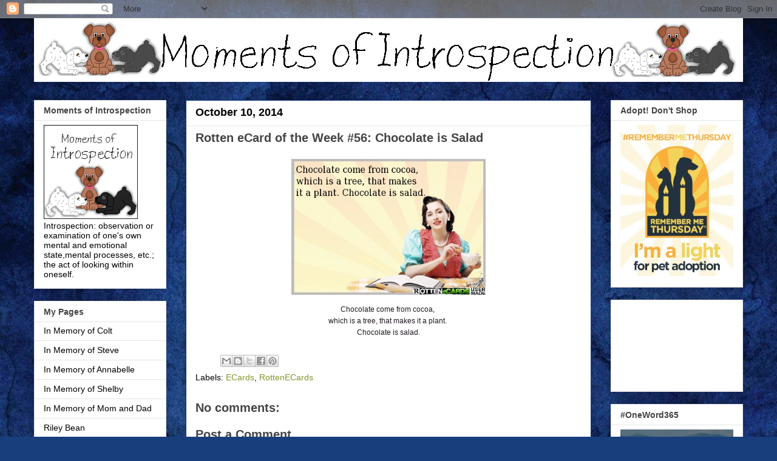

--- FILE ---
content_type: text/html; charset=UTF-8
request_url: https://www.momentsofintrospection.com/2014/10/rotten-ecard-of-week-56-chocolate-is.html
body_size: 21078
content:
<!DOCTYPE html>
<html class='v2' dir='ltr' lang='en'>
<head>
<link href='https://www.blogger.com/static/v1/widgets/335934321-css_bundle_v2.css' rel='stylesheet' type='text/css'/>
<meta content='width=1100' name='viewport'/>
<meta content='text/html; charset=UTF-8' http-equiv='Content-Type'/>
<meta content='blogger' name='generator'/>
<link href='https://www.momentsofintrospection.com/favicon.ico' rel='icon' type='image/x-icon'/>
<link href='https://www.momentsofintrospection.com/2014/10/rotten-ecard-of-week-56-chocolate-is.html' rel='canonical'/>
<link rel="alternate" type="application/atom+xml" title="Moments of Introspection - Atom" href="https://www.momentsofintrospection.com/feeds/posts/default" />
<link rel="alternate" type="application/rss+xml" title="Moments of Introspection - RSS" href="https://www.momentsofintrospection.com/feeds/posts/default?alt=rss" />
<link rel="service.post" type="application/atom+xml" title="Moments of Introspection - Atom" href="https://www.blogger.com/feeds/5507522530112105716/posts/default" />

<link rel="alternate" type="application/atom+xml" title="Moments of Introspection - Atom" href="https://www.momentsofintrospection.com/feeds/8895039160982808963/comments/default" />
<!--Can't find substitution for tag [blog.ieCssRetrofitLinks]-->
<link href='https://blogger.googleusercontent.com/img/b/R29vZ2xl/AVvXsEhabQv3Iy5V0VLNFxP3MmUm-sQbwZyFnsEnVO5X3puNwn-bV4KftY6PB85cZkHWNGKmCQ_7ryGnFkYLgb3S4S1DW_GNA41QIJjhQ8besnw4B3SKHvePHPJkIrGnsM1SJHR-L73pXcuOI4I/s1600/Rottenecards_53909178_vf2bjvpy6m.jpg' rel='image_src'/>
<meta content='https://www.momentsofintrospection.com/2014/10/rotten-ecard-of-week-56-chocolate-is.html' property='og:url'/>
<meta content='Rotten eCard of the Week #56: Chocolate is Salad' property='og:title'/>
<meta content='   Chocolate come from cocoa,    which is a tree, that makes it a plant.    Chocolate is salad.  ' property='og:description'/>
<meta content='https://blogger.googleusercontent.com/img/b/R29vZ2xl/AVvXsEhabQv3Iy5V0VLNFxP3MmUm-sQbwZyFnsEnVO5X3puNwn-bV4KftY6PB85cZkHWNGKmCQ_7ryGnFkYLgb3S4S1DW_GNA41QIJjhQ8besnw4B3SKHvePHPJkIrGnsM1SJHR-L73pXcuOI4I/w1200-h630-p-k-no-nu/Rottenecards_53909178_vf2bjvpy6m.jpg' property='og:image'/>
<title>Moments of Introspection: Rotten eCard of the Week #56: Chocolate is Salad</title>
<style id='page-skin-1' type='text/css'><!--
/*
-----------------------------------------------
Blogger Template Style
Name:     Awesome Inc.
Designer: Tina Chen
URL:      tinachen.org
----------------------------------------------- */
/* Content
----------------------------------------------- */
body {
font: normal normal 14px Arial, Tahoma, Helvetica, FreeSans, sans-serif;
color: #000000;
background: #183e7c url(https://themes.googleusercontent.com/image?id=1n-1zS96-Ky5OBW0CXH1sKdtv7YmhcV6EFLcfpnKm08rd8JfsoDYfVVVeEhsTwRDRQv0h) repeat fixed top center /* Credit: mammuth (http://www.istockphoto.com/portfolio/mammuth?platform=blogger) */;
}
html body .content-outer {
min-width: 0;
max-width: 100%;
width: 100%;
}
a:link {
text-decoration: none;
color: #829726;
}
a:visited {
text-decoration: none;
color: #273f1c;
}
a:hover {
text-decoration: underline;
color: #3778cd;
}
.body-fauxcolumn-outer .cap-top {
position: absolute;
z-index: 1;
height: 276px;
width: 100%;
background: transparent none repeat-x scroll top left;
_background-image: none;
}
/* Columns
----------------------------------------------- */
.content-inner {
padding: 0;
}
.header-inner .section {
margin: 0 16px;
}
.tabs-inner .section {
margin: 0 16px;
}
.main-inner {
padding-top: 30px;
}
.main-inner .column-center-inner,
.main-inner .column-left-inner,
.main-inner .column-right-inner {
padding: 0 5px;
}
*+html body .main-inner .column-center-inner {
margin-top: -30px;
}
#layout .main-inner .column-center-inner {
margin-top: 0;
}
/* Header
----------------------------------------------- */
.header-outer {
margin: 0 0 0 0;
background: rgba(0,0,0,0) none repeat scroll 0 0;
}
.Header h1 {
font: normal bold 40px Arial, Tahoma, Helvetica, FreeSans, sans-serif;
color: #000000;
text-shadow: 0 0 -1px #000000;
}
.Header h1 a {
color: #000000;
}
.Header .description {
font: normal normal 14px Arial, Tahoma, Helvetica, FreeSans, sans-serif;
color: #444444;
}
.header-inner .Header .titlewrapper,
.header-inner .Header .descriptionwrapper {
padding-left: 0;
padding-right: 0;
margin-bottom: 0;
}
.header-inner .Header .titlewrapper {
padding-top: 22px;
}
/* Tabs
----------------------------------------------- */
.tabs-outer {
overflow: hidden;
position: relative;
background: #e6e6e6 url(https://resources.blogblog.com/blogblog/data/1kt/awesomeinc/tabs_gradient_light.png) repeat scroll 0 0;
}
#layout .tabs-outer {
overflow: visible;
}
.tabs-cap-top, .tabs-cap-bottom {
position: absolute;
width: 100%;
border-top: 1px solid #838383;
}
.tabs-cap-bottom {
bottom: 0;
}
.tabs-inner .widget li a {
display: inline-block;
margin: 0;
padding: .6em 1.5em;
font: normal bold 14px Arial, Tahoma, Helvetica, FreeSans, sans-serif;
color: #444444;
border-top: 1px solid #838383;
border-bottom: 1px solid #838383;
border-left: 1px solid #838383;
height: 16px;
line-height: 16px;
}
.tabs-inner .widget li:last-child a {
border-right: 1px solid #838383;
}
.tabs-inner .widget li.selected a, .tabs-inner .widget li a:hover {
background: #000000 url(https://resources.blogblog.com/blogblog/data/1kt/awesomeinc/tabs_gradient_light.png) repeat-x scroll 0 -100px;
color: #ffffff;
}
/* Headings
----------------------------------------------- */
h2 {
font: normal bold 14px Arial, Tahoma, Helvetica, FreeSans, sans-serif;
color: #444444;
}
/* Widgets
----------------------------------------------- */
.main-inner .section {
margin: 0 27px;
padding: 0;
}
.main-inner .column-left-outer,
.main-inner .column-right-outer {
margin-top: 0;
}
#layout .main-inner .column-left-outer,
#layout .main-inner .column-right-outer {
margin-top: 0;
}
.main-inner .column-left-inner,
.main-inner .column-right-inner {
background: rgba(0,0,0,0) none repeat 0 0;
-moz-box-shadow: 0 0 0 rgba(0, 0, 0, .2);
-webkit-box-shadow: 0 0 0 rgba(0, 0, 0, .2);
-goog-ms-box-shadow: 0 0 0 rgba(0, 0, 0, .2);
box-shadow: 0 0 0 rgba(0, 0, 0, .2);
-moz-border-radius: 0;
-webkit-border-radius: 0;
-goog-ms-border-radius: 0;
border-radius: 0;
}
#layout .main-inner .column-left-inner,
#layout .main-inner .column-right-inner {
margin-top: 0;
}
.sidebar .widget {
font: normal normal 14px Arial, Tahoma, Helvetica, FreeSans, sans-serif;
color: #000000;
}
.sidebar .widget a:link {
color: #000000;
}
.sidebar .widget a:visited {
color: #4d469c;
}
.sidebar .widget a:hover {
color: #3778cd;
}
.sidebar .widget h2 {
text-shadow: 0 0 -1px #000000;
}
.main-inner .widget {
background-color: #ffffff;
border: 1px solid #e6e6e6;
padding: 0 15px 15px;
margin: 20px -16px;
-moz-box-shadow: 0 0 20px rgba(0, 0, 0, .2);
-webkit-box-shadow: 0 0 20px rgba(0, 0, 0, .2);
-goog-ms-box-shadow: 0 0 20px rgba(0, 0, 0, .2);
box-shadow: 0 0 20px rgba(0, 0, 0, .2);
-moz-border-radius: 0;
-webkit-border-radius: 0;
-goog-ms-border-radius: 0;
border-radius: 0;
}
.main-inner .widget h2 {
margin: 0 -15px;
padding: .6em 15px .5em;
border-bottom: 1px solid rgba(0,0,0,0);
}
.footer-inner .widget h2 {
padding: 0 0 .4em;
border-bottom: 1px solid rgba(0,0,0,0);
}
.main-inner .widget h2 + div, .footer-inner .widget h2 + div {
border-top: 1px solid #e6e6e6;
padding-top: 8px;
}
.main-inner .widget .widget-content {
margin: 0 -15px;
padding: 7px 15px 0;
}
.main-inner .widget ul, .main-inner .widget #ArchiveList ul.flat {
margin: -8px -15px 0;
padding: 0;
list-style: none;
}
.main-inner .widget #ArchiveList {
margin: -8px 0 0;
}
.main-inner .widget ul li, .main-inner .widget #ArchiveList ul.flat li {
padding: .5em 15px;
text-indent: 0;
color: #000000;
border-top: 1px solid #e6e6e6;
border-bottom: 1px solid rgba(0,0,0,0);
}
.main-inner .widget #ArchiveList ul li {
padding-top: .25em;
padding-bottom: .25em;
}
.main-inner .widget ul li:first-child, .main-inner .widget #ArchiveList ul.flat li:first-child {
border-top: none;
}
.main-inner .widget ul li:last-child, .main-inner .widget #ArchiveList ul.flat li:last-child {
border-bottom: none;
}
.post-body {
position: relative;
}
.main-inner .widget .post-body ul {
padding: 0 2.5em;
margin: .5em 0;
list-style: disc;
}
.main-inner .widget .post-body ul li {
padding: 0.25em 0;
margin-bottom: .25em;
color: #000000;
border: none;
}
.footer-inner .widget ul {
padding: 0;
list-style: none;
}
.widget .zippy {
color: #000000;
}
/* Posts
----------------------------------------------- */
body .main-inner .Blog {
padding: 0;
margin-bottom: 1em;
background-color: transparent;
border: none;
-moz-box-shadow: 0 0 0 rgba(0, 0, 0, 0);
-webkit-box-shadow: 0 0 0 rgba(0, 0, 0, 0);
-goog-ms-box-shadow: 0 0 0 rgba(0, 0, 0, 0);
box-shadow: 0 0 0 rgba(0, 0, 0, 0);
}
.main-inner .section:last-child .Blog:last-child {
padding: 0;
margin-bottom: 1em;
}
.main-inner .widget h2.date-header {
margin: 0 -15px 1px;
padding: 0 0 0 0;
font: normal bold 18px Arial, Tahoma, Helvetica, FreeSans, sans-serif;
color: #000000;
background: transparent none no-repeat scroll top left;
border-top: 0 solid #183e7c;
border-bottom: 1px solid rgba(0,0,0,0);
-moz-border-radius-topleft: 0;
-moz-border-radius-topright: 0;
-webkit-border-top-left-radius: 0;
-webkit-border-top-right-radius: 0;
border-top-left-radius: 0;
border-top-right-radius: 0;
position: static;
bottom: 100%;
right: 15px;
text-shadow: 0 0 -1px #000000;
}
.main-inner .widget h2.date-header span {
font: normal bold 18px Arial, Tahoma, Helvetica, FreeSans, sans-serif;
display: block;
padding: .5em 15px;
border-left: 0 solid #183e7c;
border-right: 0 solid #183e7c;
}
.date-outer {
position: relative;
margin: 30px 0 20px;
padding: 0 15px;
background-color: #ffffff;
border: 1px solid #183e7c;
-moz-box-shadow: 0 0 20px rgba(0, 0, 0, .2);
-webkit-box-shadow: 0 0 20px rgba(0, 0, 0, .2);
-goog-ms-box-shadow: 0 0 20px rgba(0, 0, 0, .2);
box-shadow: 0 0 20px rgba(0, 0, 0, .2);
-moz-border-radius: 0;
-webkit-border-radius: 0;
-goog-ms-border-radius: 0;
border-radius: 0;
}
.date-outer:first-child {
margin-top: 0;
}
.date-outer:last-child {
margin-bottom: 20px;
-moz-border-radius-bottomleft: 0;
-moz-border-radius-bottomright: 0;
-webkit-border-bottom-left-radius: 0;
-webkit-border-bottom-right-radius: 0;
-goog-ms-border-bottom-left-radius: 0;
-goog-ms-border-bottom-right-radius: 0;
border-bottom-left-radius: 0;
border-bottom-right-radius: 0;
}
.date-posts {
margin: 0 -15px;
padding: 0 15px;
clear: both;
}
.post-outer, .inline-ad {
border-top: 1px solid #000000;
margin: 0 -15px;
padding: 15px 15px;
}
.post-outer {
padding-bottom: 10px;
}
.post-outer:first-child {
padding-top: 0;
border-top: none;
}
.post-outer:last-child, .inline-ad:last-child {
border-bottom: none;
}
.post-body {
position: relative;
}
.post-body img {
padding: 8px;
background: rgba(0,0,0,0);
border: 1px solid rgba(0,0,0,0);
-moz-box-shadow: 0 0 0 rgba(0, 0, 0, .2);
-webkit-box-shadow: 0 0 0 rgba(0, 0, 0, .2);
box-shadow: 0 0 0 rgba(0, 0, 0, .2);
-moz-border-radius: 0;
-webkit-border-radius: 0;
border-radius: 0;
}
h3.post-title, h4 {
font: normal bold 20px Arial, Tahoma, Helvetica, FreeSans, sans-serif;
color: #444444;
}
h3.post-title a {
font: normal bold 20px Arial, Tahoma, Helvetica, FreeSans, sans-serif;
color: #444444;
}
h3.post-title a:hover {
color: #3778cd;
text-decoration: underline;
}
.post-header {
margin: 0 0 1em;
}
.post-body {
line-height: 1.4;
}
.post-outer h2 {
color: #000000;
}
.post-footer {
margin: 1.5em 0 0;
}
#blog-pager {
padding: 15px;
font-size: 120%;
background-color: #ffffff;
border: 1px solid #e6e6e6;
-moz-box-shadow: 0 0 20px rgba(0, 0, 0, .2);
-webkit-box-shadow: 0 0 20px rgba(0, 0, 0, .2);
-goog-ms-box-shadow: 0 0 20px rgba(0, 0, 0, .2);
box-shadow: 0 0 20px rgba(0, 0, 0, .2);
-moz-border-radius: 0;
-webkit-border-radius: 0;
-goog-ms-border-radius: 0;
border-radius: 0;
-moz-border-radius-topleft: 0;
-moz-border-radius-topright: 0;
-webkit-border-top-left-radius: 0;
-webkit-border-top-right-radius: 0;
-goog-ms-border-top-left-radius: 0;
-goog-ms-border-top-right-radius: 0;
border-top-left-radius: 0;
border-top-right-radius-topright: 0;
margin-top: 1em;
}
.blog-feeds, .post-feeds {
margin: 1em 0;
text-align: center;
color: #000000;
}
.blog-feeds a, .post-feeds a {
color: #273f1c;
}
.blog-feeds a:visited, .post-feeds a:visited {
color: #183e7c;
}
.blog-feeds a:hover, .post-feeds a:hover {
color: #3778cd;
}
.post-outer .comments {
margin-top: 2em;
}
/* Comments
----------------------------------------------- */
.comments .comments-content .icon.blog-author {
background-repeat: no-repeat;
background-image: url([data-uri]);
}
.comments .comments-content .loadmore a {
border-top: 1px solid #838383;
border-bottom: 1px solid #838383;
}
.comments .continue {
border-top: 2px solid #838383;
}
/* Footer
----------------------------------------------- */
.footer-outer {
margin: -20px 0 -1px;
padding: 20px 0 0;
color: #000000;
overflow: hidden;
}
.footer-fauxborder-left {
border-top: 1px solid #e6e6e6;
background: #000000 none repeat scroll 0 0;
-moz-box-shadow: 0 0 20px rgba(0, 0, 0, .2);
-webkit-box-shadow: 0 0 20px rgba(0, 0, 0, .2);
-goog-ms-box-shadow: 0 0 20px rgba(0, 0, 0, .2);
box-shadow: 0 0 20px rgba(0, 0, 0, .2);
margin: 0 -20px;
}
/* Mobile
----------------------------------------------- */
body.mobile {
background-size: auto;
}
.mobile .body-fauxcolumn-outer {
background: transparent none repeat scroll top left;
}
*+html body.mobile .main-inner .column-center-inner {
margin-top: 0;
}
.mobile .main-inner .widget {
padding: 0 0 15px;
}
.mobile .main-inner .widget h2 + div,
.mobile .footer-inner .widget h2 + div {
border-top: none;
padding-top: 0;
}
.mobile .footer-inner .widget h2 {
padding: 0.5em 0;
border-bottom: none;
}
.mobile .main-inner .widget .widget-content {
margin: 0;
padding: 7px 0 0;
}
.mobile .main-inner .widget ul,
.mobile .main-inner .widget #ArchiveList ul.flat {
margin: 0 -15px 0;
}
.mobile .main-inner .widget h2.date-header {
right: 0;
}
.mobile .date-header span {
padding: 0.4em 0;
}
.mobile .date-outer:first-child {
margin-bottom: 0;
border: 1px solid #183e7c;
-moz-border-radius-topleft: 0;
-moz-border-radius-topright: 0;
-webkit-border-top-left-radius: 0;
-webkit-border-top-right-radius: 0;
-goog-ms-border-top-left-radius: 0;
-goog-ms-border-top-right-radius: 0;
border-top-left-radius: 0;
border-top-right-radius: 0;
}
.mobile .date-outer {
border-color: #183e7c;
border-width: 0 1px 1px;
}
.mobile .date-outer:last-child {
margin-bottom: 0;
}
.mobile .main-inner {
padding: 0;
}
.mobile .header-inner .section {
margin: 0;
}
.mobile .post-outer, .mobile .inline-ad {
padding: 5px 0;
}
.mobile .tabs-inner .section {
margin: 0 10px;
}
.mobile .main-inner .widget h2 {
margin: 0;
padding: 0;
}
.mobile .main-inner .widget h2.date-header span {
padding: 0;
}
.mobile .main-inner .widget .widget-content {
margin: 0;
padding: 7px 0 0;
}
.mobile #blog-pager {
border: 1px solid transparent;
background: #000000 none repeat scroll 0 0;
}
.mobile .main-inner .column-left-inner,
.mobile .main-inner .column-right-inner {
background: rgba(0,0,0,0) none repeat 0 0;
-moz-box-shadow: none;
-webkit-box-shadow: none;
-goog-ms-box-shadow: none;
box-shadow: none;
}
.mobile .date-posts {
margin: 0;
padding: 0;
}
.mobile .footer-fauxborder-left {
margin: 0;
border-top: inherit;
}
.mobile .main-inner .section:last-child .Blog:last-child {
margin-bottom: 0;
}
.mobile-index-contents {
color: #000000;
}
.mobile .mobile-link-button {
background: #829726 url(https://resources.blogblog.com/blogblog/data/1kt/awesomeinc/tabs_gradient_light.png) repeat scroll 0 0;
}
.mobile-link-button a:link, .mobile-link-button a:visited {
color: #ffffff;
}
.mobile .tabs-inner .PageList .widget-content {
background: transparent;
border-top: 1px solid;
border-color: #838383;
color: #444444;
}
.mobile .tabs-inner .PageList .widget-content .pagelist-arrow {
border-left: 1px solid #838383;
}

--></style>
<style id='template-skin-1' type='text/css'><!--
body {
min-width: 1200px;
}
.content-outer, .content-fauxcolumn-outer, .region-inner {
min-width: 1200px;
max-width: 1200px;
_width: 1200px;
}
.main-inner .columns {
padding-left: 250px;
padding-right: 250px;
}
.main-inner .fauxcolumn-center-outer {
left: 250px;
right: 250px;
/* IE6 does not respect left and right together */
_width: expression(this.parentNode.offsetWidth -
parseInt("250px") -
parseInt("250px") + 'px');
}
.main-inner .fauxcolumn-left-outer {
width: 250px;
}
.main-inner .fauxcolumn-right-outer {
width: 250px;
}
.main-inner .column-left-outer {
width: 250px;
right: 100%;
margin-left: -250px;
}
.main-inner .column-right-outer {
width: 250px;
margin-right: -250px;
}
#layout {
min-width: 0;
}
#layout .content-outer {
min-width: 0;
width: 800px;
}
#layout .region-inner {
min-width: 0;
width: auto;
}
body#layout div.add_widget {
padding: 8px;
}
body#layout div.add_widget a {
margin-left: 32px;
}
--></style>
<style>
    body {background-image:url(https\:\/\/themes.googleusercontent.com\/image?id=1n-1zS96-Ky5OBW0CXH1sKdtv7YmhcV6EFLcfpnKm08rd8JfsoDYfVVVeEhsTwRDRQv0h);}
    
@media (max-width: 200px) { body {background-image:url(https\:\/\/themes.googleusercontent.com\/image?id=1n-1zS96-Ky5OBW0CXH1sKdtv7YmhcV6EFLcfpnKm08rd8JfsoDYfVVVeEhsTwRDRQv0h&options=w200);}}
@media (max-width: 400px) and (min-width: 201px) { body {background-image:url(https\:\/\/themes.googleusercontent.com\/image?id=1n-1zS96-Ky5OBW0CXH1sKdtv7YmhcV6EFLcfpnKm08rd8JfsoDYfVVVeEhsTwRDRQv0h&options=w400);}}
@media (max-width: 800px) and (min-width: 401px) { body {background-image:url(https\:\/\/themes.googleusercontent.com\/image?id=1n-1zS96-Ky5OBW0CXH1sKdtv7YmhcV6EFLcfpnKm08rd8JfsoDYfVVVeEhsTwRDRQv0h&options=w800);}}
@media (max-width: 1200px) and (min-width: 801px) { body {background-image:url(https\:\/\/themes.googleusercontent.com\/image?id=1n-1zS96-Ky5OBW0CXH1sKdtv7YmhcV6EFLcfpnKm08rd8JfsoDYfVVVeEhsTwRDRQv0h&options=w1200);}}
/* Last tag covers anything over one higher than the previous max-size cap. */
@media (min-width: 1201px) { body {background-image:url(https\:\/\/themes.googleusercontent.com\/image?id=1n-1zS96-Ky5OBW0CXH1sKdtv7YmhcV6EFLcfpnKm08rd8JfsoDYfVVVeEhsTwRDRQv0h&options=w1600);}}
  </style>
<link href='https://www.blogger.com/dyn-css/authorization.css?targetBlogID=5507522530112105716&amp;zx=f1326f62-e2cb-47ff-ae10-a0e4f674cb61' media='none' onload='if(media!=&#39;all&#39;)media=&#39;all&#39;' rel='stylesheet'/><noscript><link href='https://www.blogger.com/dyn-css/authorization.css?targetBlogID=5507522530112105716&amp;zx=f1326f62-e2cb-47ff-ae10-a0e4f674cb61' rel='stylesheet'/></noscript>
<meta name='google-adsense-platform-account' content='ca-host-pub-1556223355139109'/>
<meta name='google-adsense-platform-domain' content='blogspot.com'/>

<!-- data-ad-client=ca-pub-3271249863735580 -->

</head>
<body class='loading variant-light'>
<div class='navbar section' id='navbar' name='Navbar'><div class='widget Navbar' data-version='1' id='Navbar1'><script type="text/javascript">
    function setAttributeOnload(object, attribute, val) {
      if(window.addEventListener) {
        window.addEventListener('load',
          function(){ object[attribute] = val; }, false);
      } else {
        window.attachEvent('onload', function(){ object[attribute] = val; });
      }
    }
  </script>
<div id="navbar-iframe-container"></div>
<script type="text/javascript" src="https://apis.google.com/js/platform.js"></script>
<script type="text/javascript">
      gapi.load("gapi.iframes:gapi.iframes.style.bubble", function() {
        if (gapi.iframes && gapi.iframes.getContext) {
          gapi.iframes.getContext().openChild({
              url: 'https://www.blogger.com/navbar/5507522530112105716?po\x3d8895039160982808963\x26origin\x3dhttps://www.momentsofintrospection.com',
              where: document.getElementById("navbar-iframe-container"),
              id: "navbar-iframe"
          });
        }
      });
    </script><script type="text/javascript">
(function() {
var script = document.createElement('script');
script.type = 'text/javascript';
script.src = '//pagead2.googlesyndication.com/pagead/js/google_top_exp.js';
var head = document.getElementsByTagName('head')[0];
if (head) {
head.appendChild(script);
}})();
</script>
</div></div>
<div class='body-fauxcolumns'>
<div class='fauxcolumn-outer body-fauxcolumn-outer'>
<div class='cap-top'>
<div class='cap-left'></div>
<div class='cap-right'></div>
</div>
<div class='fauxborder-left'>
<div class='fauxborder-right'></div>
<div class='fauxcolumn-inner'>
</div>
</div>
<div class='cap-bottom'>
<div class='cap-left'></div>
<div class='cap-right'></div>
</div>
</div>
</div>
<div class='content'>
<div class='content-fauxcolumns'>
<div class='fauxcolumn-outer content-fauxcolumn-outer'>
<div class='cap-top'>
<div class='cap-left'></div>
<div class='cap-right'></div>
</div>
<div class='fauxborder-left'>
<div class='fauxborder-right'></div>
<div class='fauxcolumn-inner'>
</div>
</div>
<div class='cap-bottom'>
<div class='cap-left'></div>
<div class='cap-right'></div>
</div>
</div>
</div>
<div class='content-outer'>
<div class='content-cap-top cap-top'>
<div class='cap-left'></div>
<div class='cap-right'></div>
</div>
<div class='fauxborder-left content-fauxborder-left'>
<div class='fauxborder-right content-fauxborder-right'></div>
<div class='content-inner'>
<header>
<div class='header-outer'>
<div class='header-cap-top cap-top'>
<div class='cap-left'></div>
<div class='cap-right'></div>
</div>
<div class='fauxborder-left header-fauxborder-left'>
<div class='fauxborder-right header-fauxborder-right'></div>
<div class='region-inner header-inner'>
<div class='header section' id='header' name='Header'><div class='widget Header' data-version='1' id='Header1'>
<div id='header-inner'>
<a href='https://www.momentsofintrospection.com/' style='display: block'>
<img alt='Moments of Introspection' height='105px; ' id='Header1_headerimg' src='https://blogger.googleusercontent.com/img/b/R29vZ2xl/AVvXsEgUihOmMVbRPMPtCOxHnXRFOSuS5HfSx-28rp1vXfzHYHeAMOtqvUaiJaFik5DgHA6DI08dTz2JwusDfdqcsTfo0PLkXB-322u2Vx68FvJe88z4kfd3O9wWi5mRtvb9PpRBNaemLDrqt3E/s1600/moi_bella_shelby2.gif' style='display: block' width='1190px; '/>
</a>
</div>
</div></div>
</div>
</div>
<div class='header-cap-bottom cap-bottom'>
<div class='cap-left'></div>
<div class='cap-right'></div>
</div>
</div>
</header>
<div class='tabs-outer'>
<div class='tabs-cap-top cap-top'>
<div class='cap-left'></div>
<div class='cap-right'></div>
</div>
<div class='fauxborder-left tabs-fauxborder-left'>
<div class='fauxborder-right tabs-fauxborder-right'></div>
<div class='region-inner tabs-inner'>
<div class='tabs no-items section' id='crosscol' name='Cross-Column'></div>
<div class='tabs no-items section' id='crosscol-overflow' name='Cross-Column 2'></div>
</div>
</div>
<div class='tabs-cap-bottom cap-bottom'>
<div class='cap-left'></div>
<div class='cap-right'></div>
</div>
</div>
<div class='main-outer'>
<div class='main-cap-top cap-top'>
<div class='cap-left'></div>
<div class='cap-right'></div>
</div>
<div class='fauxborder-left main-fauxborder-left'>
<div class='fauxborder-right main-fauxborder-right'></div>
<div class='region-inner main-inner'>
<div class='columns fauxcolumns'>
<div class='fauxcolumn-outer fauxcolumn-center-outer'>
<div class='cap-top'>
<div class='cap-left'></div>
<div class='cap-right'></div>
</div>
<div class='fauxborder-left'>
<div class='fauxborder-right'></div>
<div class='fauxcolumn-inner'>
</div>
</div>
<div class='cap-bottom'>
<div class='cap-left'></div>
<div class='cap-right'></div>
</div>
</div>
<div class='fauxcolumn-outer fauxcolumn-left-outer'>
<div class='cap-top'>
<div class='cap-left'></div>
<div class='cap-right'></div>
</div>
<div class='fauxborder-left'>
<div class='fauxborder-right'></div>
<div class='fauxcolumn-inner'>
</div>
</div>
<div class='cap-bottom'>
<div class='cap-left'></div>
<div class='cap-right'></div>
</div>
</div>
<div class='fauxcolumn-outer fauxcolumn-right-outer'>
<div class='cap-top'>
<div class='cap-left'></div>
<div class='cap-right'></div>
</div>
<div class='fauxborder-left'>
<div class='fauxborder-right'></div>
<div class='fauxcolumn-inner'>
</div>
</div>
<div class='cap-bottom'>
<div class='cap-left'></div>
<div class='cap-right'></div>
</div>
</div>
<!-- corrects IE6 width calculation -->
<div class='columns-inner'>
<div class='column-center-outer'>
<div class='column-center-inner'>
<div class='main section' id='main' name='Main'><div class='widget Blog' data-version='1' id='Blog1'>
<div class='blog-posts hfeed'>

          <div class="date-outer">
        
<h2 class='date-header'><span>October 10, 2014</span></h2>

          <div class="date-posts">
        
<div class='post-outer'>
<div class='post hentry uncustomized-post-template' itemprop='blogPost' itemscope='itemscope' itemtype='http://schema.org/BlogPosting'>
<meta content='https://blogger.googleusercontent.com/img/b/R29vZ2xl/AVvXsEhabQv3Iy5V0VLNFxP3MmUm-sQbwZyFnsEnVO5X3puNwn-bV4KftY6PB85cZkHWNGKmCQ_7ryGnFkYLgb3S4S1DW_GNA41QIJjhQ8besnw4B3SKHvePHPJkIrGnsM1SJHR-L73pXcuOI4I/s1600/Rottenecards_53909178_vf2bjvpy6m.jpg' itemprop='image_url'/>
<meta content='5507522530112105716' itemprop='blogId'/>
<meta content='8895039160982808963' itemprop='postId'/>
<a name='8895039160982808963'></a>
<h3 class='post-title entry-title' itemprop='name'>
Rotten eCard of the Week #56: Chocolate is Salad
</h3>
<div class='post-header'>
<div class='post-header-line-1'></div>
</div>
<div class='post-body entry-content' id='post-body-8895039160982808963' itemprop='description articleBody'>
<div class="separator" style="clear: both; text-align: center;">
<a href="http://www.rottenecards.com/card/402653/chocolate-come-from-cocoa-wh" target="_blank"><img border="0" height="224" src="https://blogger.googleusercontent.com/img/b/R29vZ2xl/AVvXsEhabQv3Iy5V0VLNFxP3MmUm-sQbwZyFnsEnVO5X3puNwn-bV4KftY6PB85cZkHWNGKmCQ_7ryGnFkYLgb3S4S1DW_GNA41QIJjhQ8besnw4B3SKHvePHPJkIrGnsM1SJHR-L73pXcuOI4I/s1600/Rottenecards_53909178_vf2bjvpy6m.jpg" width="320" /></a></div>
<div style="text-align: center;">
<span style="background-color: white; color: #211922; font-family: 'helvetica neue', arial, sans-serif; font-size: 12px; line-height: 18px;">Chocolate come from cocoa,&nbsp;</span></div>
<div style="text-align: center;">
<span style="background-color: white; color: #211922; font-family: 'helvetica neue', arial, sans-serif; font-size: 12px; line-height: 18px;">which is a tree, that makes it a plant.&nbsp;</span></div>
<div style="text-align: center;">
<span style="background-color: white; color: #211922; font-family: 'helvetica neue', arial, sans-serif; font-size: 12px; line-height: 18px;">Chocolate is salad.</span></div>
<div style='clear: both;'></div>
</div>
<div class='post-footer'>
<div class='post-footer-line post-footer-line-1'>
<span class='post-author vcard'>
</span>
<span class='post-timestamp'>
</span>
<span class='post-comment-link'>
</span>
<span class='post-icons'>
</span>
<div class='post-share-buttons goog-inline-block'>
<a class='goog-inline-block share-button sb-email' href='https://www.blogger.com/share-post.g?blogID=5507522530112105716&postID=8895039160982808963&target=email' target='_blank' title='Email This'><span class='share-button-link-text'>Email This</span></a><a class='goog-inline-block share-button sb-blog' href='https://www.blogger.com/share-post.g?blogID=5507522530112105716&postID=8895039160982808963&target=blog' onclick='window.open(this.href, "_blank", "height=270,width=475"); return false;' target='_blank' title='BlogThis!'><span class='share-button-link-text'>BlogThis!</span></a><a class='goog-inline-block share-button sb-twitter' href='https://www.blogger.com/share-post.g?blogID=5507522530112105716&postID=8895039160982808963&target=twitter' target='_blank' title='Share to X'><span class='share-button-link-text'>Share to X</span></a><a class='goog-inline-block share-button sb-facebook' href='https://www.blogger.com/share-post.g?blogID=5507522530112105716&postID=8895039160982808963&target=facebook' onclick='window.open(this.href, "_blank", "height=430,width=640"); return false;' target='_blank' title='Share to Facebook'><span class='share-button-link-text'>Share to Facebook</span></a><a class='goog-inline-block share-button sb-pinterest' href='https://www.blogger.com/share-post.g?blogID=5507522530112105716&postID=8895039160982808963&target=pinterest' target='_blank' title='Share to Pinterest'><span class='share-button-link-text'>Share to Pinterest</span></a>
</div>
</div>
<div class='post-footer-line post-footer-line-2'>
<span class='post-labels'>
Labels:
<a href='https://www.momentsofintrospection.com/search/label/ECards' rel='tag'>ECards</a>,
<a href='https://www.momentsofintrospection.com/search/label/RottenECards' rel='tag'>RottenECards</a>
</span>
</div>
<div class='post-footer-line post-footer-line-3'>
<span class='post-location'>
</span>
</div>
</div>
</div>
<div class='comments' id='comments'>
<a name='comments'></a>
<h4>No comments:</h4>
<div id='Blog1_comments-block-wrapper'>
<dl class='avatar-comment-indent' id='comments-block'>
</dl>
</div>
<p class='comment-footer'>
<div class='comment-form'>
<a name='comment-form'></a>
<h4 id='comment-post-message'>Post a Comment</h4>
<p>Thank you for your comment! I appreciate you! </p>
<a href='https://www.blogger.com/comment/frame/5507522530112105716?po=8895039160982808963&hl=en&saa=85391&origin=https://www.momentsofintrospection.com' id='comment-editor-src'></a>
<iframe allowtransparency='true' class='blogger-iframe-colorize blogger-comment-from-post' frameborder='0' height='410px' id='comment-editor' name='comment-editor' src='' width='100%'></iframe>
<script src='https://www.blogger.com/static/v1/jsbin/2830521187-comment_from_post_iframe.js' type='text/javascript'></script>
<script type='text/javascript'>
      BLOG_CMT_createIframe('https://www.blogger.com/rpc_relay.html');
    </script>
</div>
</p>
</div>
</div>

        </div></div>
      
</div>
<div class='blog-pager' id='blog-pager'>
<span id='blog-pager-newer-link'>
<a class='blog-pager-newer-link' href='https://www.momentsofintrospection.com/2014/10/camera-critters-saying-please.html' id='Blog1_blog-pager-newer-link' title='Newer Post'>Newer Post</a>
</span>
<span id='blog-pager-older-link'>
<a class='blog-pager-older-link' href='https://www.momentsofintrospection.com/2014/10/60-ways-2-peace-day-27-through-day-35.html' id='Blog1_blog-pager-older-link' title='Older Post'>Older Post</a>
</span>
<a class='home-link' href='https://www.momentsofintrospection.com/'>Home</a>
</div>
<div class='clear'></div>
<div class='post-feeds'>
<div class='feed-links'>
Subscribe to:
<a class='feed-link' href='https://www.momentsofintrospection.com/feeds/8895039160982808963/comments/default' target='_blank' type='application/atom+xml'>Post Comments (Atom)</a>
</div>
</div>
</div></div>
</div>
</div>
<div class='column-left-outer'>
<div class='column-left-inner'>
<aside>
<div class='sidebar section' id='sidebar-left-1'><div class='widget Image' data-version='1' id='Image1'>
<h2>Moments of Introspection</h2>
<div class='widget-content'>
<img alt='Moments of Introspection' height='155' id='Image1_img' src='https://blogger.googleusercontent.com/img/b/R29vZ2xl/AVvXsEhzme2Qbkz7NyOKPeDF7wOxgLnAlxiARy5GuhikO3vBfBYg4-2YKETIKnwz2CVJpDN1GXvTo90-h4rPZX7ZaOJlF-APlNunHvCjXWaVFx6mAq7FrrpPDA9A2BXXgK8sNAYOkCAjQOVxOFI/s1600/facebookmoi_logo_2021.png' width='155'/>
<br/>
<span class='caption'>Introspection: observation or examination of one's own mental and emotional state,mental processes, etc.; the act of looking within oneself.</span>
</div>
<div class='clear'></div>
</div><div class='widget LinkList' data-version='1' id='LinkList4'>
<h2>My Pages</h2>
<div class='widget-content'>
<ul>
<li><a href='http://www.momentsofintrospection.com/p/in-memory-of-colt-hazlett.html'>In Memory of Colt</a></li>
<li><a href='https://www.momentsofintrospection.com/p/in-memory-of-steve.html'>In Memory of Steve</a></li>
<li><a href='http://www.momentsofintrospection.com/p/annabelle.html'>In Memory of Annabelle</a></li>
<li><a href='http://www.momentsofintrospection.com/p/shelby.html'>In Memory of Shelby</a></li>
<li><a href='http://www.momentsofintrospection.com/p/in-memory-of_26.html'>In Memory of Mom and Dad</a></li>
<li><a href='https://www.momentsofintrospection.com/p/riley-bean.html'>Riley Bean</a></li>
<li><a href='https://www.momentsofintrospection.com/p/disclosure.html'>Disclosure</a></li>
</ul>
<div class='clear'></div>
</div>
</div><div class='widget LinkList' data-version='1' id='LinkList1'>
<h2>Adoptions, Collections, Etc</h2>
<div class='widget-content'>
<ul>
<li><a href='https://www.momentsofintrospection.com/p/calendars.html'>Calendars</a></li>
<li><a href='https://www.momentsofintrospection.com/p/causes-things-i-support.html'>Causes/Things I Support</a></li>
<li><a href='https://www.momentsofintrospection.com/p/charms.html'>Charms</a></li>
<li><a href='https://www.momentsofintrospection.com/p/jars.html'>Jars</a></li>
<li><a href='https://www.momentsofintrospection.com/p/memberships.html'>My Memberships</a></li>
<li><a href='https://www.momentsofintrospection.com/p/peace-globes.html'>Peace Globes</a></li>
<li><a href='https://www.momentsofintrospection.com/p/quilt-blocks.html'>Quilt Blocks</a></li>
<li><a href='https://www.momentsofintrospection.com/p/rides.html'>Rides for The Pixel Palace</a></li>
<li><a href='https://www.momentsofintrospection.com/p/stamps.html'>Stamps</a></li>
<li><a href='https://www.momentsofintrospection.com/p/stickers.html'>Stickers for Me</a></li>
</ul>
<div class='clear'></div>
</div>
</div><div class='widget BlogArchive' data-version='1' id='BlogArchive2'>
<h2>Blog Archive</h2>
<div class='widget-content'>
<div id='ArchiveList'>
<div id='BlogArchive2_ArchiveList'>
<select id='BlogArchive2_ArchiveMenu'>
<option value=''>Blog Archive</option>
<option value='https://www.momentsofintrospection.com/2026/01/'>January 2026 (1)</option>
<option value='https://www.momentsofintrospection.com/2025/11/'>November 2025 (4)</option>
<option value='https://www.momentsofintrospection.com/2025/10/'>October 2025 (1)</option>
<option value='https://www.momentsofintrospection.com/2025/09/'>September 2025 (1)</option>
<option value='https://www.momentsofintrospection.com/2025/08/'>August 2025 (2)</option>
<option value='https://www.momentsofintrospection.com/2025/07/'>July 2025 (12)</option>
<option value='https://www.momentsofintrospection.com/2025/06/'>June 2025 (18)</option>
<option value='https://www.momentsofintrospection.com/2025/05/'>May 2025 (27)</option>
<option value='https://www.momentsofintrospection.com/2025/04/'>April 2025 (27)</option>
<option value='https://www.momentsofintrospection.com/2025/03/'>March 2025 (23)</option>
<option value='https://www.momentsofintrospection.com/2025/02/'>February 2025 (12)</option>
<option value='https://www.momentsofintrospection.com/2025/01/'>January 2025 (19)</option>
<option value='https://www.momentsofintrospection.com/2024/12/'>December 2024 (21)</option>
<option value='https://www.momentsofintrospection.com/2024/11/'>November 2024 (24)</option>
<option value='https://www.momentsofintrospection.com/2024/10/'>October 2024 (27)</option>
<option value='https://www.momentsofintrospection.com/2024/09/'>September 2024 (28)</option>
<option value='https://www.momentsofintrospection.com/2024/08/'>August 2024 (28)</option>
<option value='https://www.momentsofintrospection.com/2024/07/'>July 2024 (16)</option>
<option value='https://www.momentsofintrospection.com/2024/06/'>June 2024 (18)</option>
<option value='https://www.momentsofintrospection.com/2024/05/'>May 2024 (24)</option>
<option value='https://www.momentsofintrospection.com/2024/04/'>April 2024 (20)</option>
<option value='https://www.momentsofintrospection.com/2024/03/'>March 2024 (24)</option>
<option value='https://www.momentsofintrospection.com/2024/02/'>February 2024 (24)</option>
<option value='https://www.momentsofintrospection.com/2024/01/'>January 2024 (23)</option>
<option value='https://www.momentsofintrospection.com/2023/12/'>December 2023 (25)</option>
<option value='https://www.momentsofintrospection.com/2023/11/'>November 2023 (26)</option>
<option value='https://www.momentsofintrospection.com/2023/10/'>October 2023 (19)</option>
<option value='https://www.momentsofintrospection.com/2023/09/'>September 2023 (23)</option>
<option value='https://www.momentsofintrospection.com/2023/08/'>August 2023 (20)</option>
<option value='https://www.momentsofintrospection.com/2023/07/'>July 2023 (20)</option>
<option value='https://www.momentsofintrospection.com/2023/06/'>June 2023 (22)</option>
<option value='https://www.momentsofintrospection.com/2023/05/'>May 2023 (26)</option>
<option value='https://www.momentsofintrospection.com/2023/04/'>April 2023 (11)</option>
<option value='https://www.momentsofintrospection.com/2023/03/'>March 2023 (10)</option>
<option value='https://www.momentsofintrospection.com/2023/02/'>February 2023 (20)</option>
<option value='https://www.momentsofintrospection.com/2023/01/'>January 2023 (15)</option>
<option value='https://www.momentsofintrospection.com/2022/12/'>December 2022 (23)</option>
<option value='https://www.momentsofintrospection.com/2022/11/'>November 2022 (27)</option>
<option value='https://www.momentsofintrospection.com/2022/10/'>October 2022 (24)</option>
<option value='https://www.momentsofintrospection.com/2022/09/'>September 2022 (24)</option>
<option value='https://www.momentsofintrospection.com/2022/08/'>August 2022 (25)</option>
<option value='https://www.momentsofintrospection.com/2022/07/'>July 2022 (23)</option>
<option value='https://www.momentsofintrospection.com/2022/06/'>June 2022 (19)</option>
<option value='https://www.momentsofintrospection.com/2022/05/'>May 2022 (25)</option>
<option value='https://www.momentsofintrospection.com/2022/04/'>April 2022 (26)</option>
<option value='https://www.momentsofintrospection.com/2022/03/'>March 2022 (27)</option>
<option value='https://www.momentsofintrospection.com/2022/02/'>February 2022 (20)</option>
<option value='https://www.momentsofintrospection.com/2022/01/'>January 2022 (28)</option>
<option value='https://www.momentsofintrospection.com/2021/12/'>December 2021 (28)</option>
<option value='https://www.momentsofintrospection.com/2021/11/'>November 2021 (29)</option>
<option value='https://www.momentsofintrospection.com/2021/10/'>October 2021 (28)</option>
<option value='https://www.momentsofintrospection.com/2021/09/'>September 2021 (27)</option>
<option value='https://www.momentsofintrospection.com/2021/08/'>August 2021 (22)</option>
<option value='https://www.momentsofintrospection.com/2021/07/'>July 2021 (23)</option>
<option value='https://www.momentsofintrospection.com/2021/06/'>June 2021 (29)</option>
<option value='https://www.momentsofintrospection.com/2021/05/'>May 2021 (31)</option>
<option value='https://www.momentsofintrospection.com/2021/04/'>April 2021 (28)</option>
<option value='https://www.momentsofintrospection.com/2021/03/'>March 2021 (31)</option>
<option value='https://www.momentsofintrospection.com/2021/02/'>February 2021 (25)</option>
<option value='https://www.momentsofintrospection.com/2021/01/'>January 2021 (17)</option>
<option value='https://www.momentsofintrospection.com/2020/12/'>December 2020 (19)</option>
<option value='https://www.momentsofintrospection.com/2020/11/'>November 2020 (21)</option>
<option value='https://www.momentsofintrospection.com/2020/10/'>October 2020 (22)</option>
<option value='https://www.momentsofintrospection.com/2020/09/'>September 2020 (25)</option>
<option value='https://www.momentsofintrospection.com/2020/08/'>August 2020 (21)</option>
<option value='https://www.momentsofintrospection.com/2020/07/'>July 2020 (16)</option>
<option value='https://www.momentsofintrospection.com/2020/06/'>June 2020 (21)</option>
<option value='https://www.momentsofintrospection.com/2020/05/'>May 2020 (21)</option>
<option value='https://www.momentsofintrospection.com/2020/04/'>April 2020 (17)</option>
<option value='https://www.momentsofintrospection.com/2020/03/'>March 2020 (20)</option>
<option value='https://www.momentsofintrospection.com/2020/02/'>February 2020 (17)</option>
<option value='https://www.momentsofintrospection.com/2020/01/'>January 2020 (17)</option>
<option value='https://www.momentsofintrospection.com/2019/12/'>December 2019 (22)</option>
<option value='https://www.momentsofintrospection.com/2019/11/'>November 2019 (24)</option>
<option value='https://www.momentsofintrospection.com/2019/10/'>October 2019 (27)</option>
<option value='https://www.momentsofintrospection.com/2019/09/'>September 2019 (22)</option>
<option value='https://www.momentsofintrospection.com/2019/08/'>August 2019 (19)</option>
<option value='https://www.momentsofintrospection.com/2019/07/'>July 2019 (24)</option>
<option value='https://www.momentsofintrospection.com/2019/06/'>June 2019 (20)</option>
<option value='https://www.momentsofintrospection.com/2019/05/'>May 2019 (29)</option>
<option value='https://www.momentsofintrospection.com/2019/04/'>April 2019 (19)</option>
<option value='https://www.momentsofintrospection.com/2019/03/'>March 2019 (22)</option>
<option value='https://www.momentsofintrospection.com/2019/02/'>February 2019 (24)</option>
<option value='https://www.momentsofintrospection.com/2019/01/'>January 2019 (22)</option>
<option value='https://www.momentsofintrospection.com/2018/12/'>December 2018 (29)</option>
<option value='https://www.momentsofintrospection.com/2018/11/'>November 2018 (27)</option>
<option value='https://www.momentsofintrospection.com/2018/10/'>October 2018 (30)</option>
<option value='https://www.momentsofintrospection.com/2018/09/'>September 2018 (29)</option>
<option value='https://www.momentsofintrospection.com/2018/08/'>August 2018 (18)</option>
<option value='https://www.momentsofintrospection.com/2018/07/'>July 2018 (27)</option>
<option value='https://www.momentsofintrospection.com/2018/06/'>June 2018 (24)</option>
<option value='https://www.momentsofintrospection.com/2018/05/'>May 2018 (25)</option>
<option value='https://www.momentsofintrospection.com/2018/04/'>April 2018 (27)</option>
<option value='https://www.momentsofintrospection.com/2018/03/'>March 2018 (25)</option>
<option value='https://www.momentsofintrospection.com/2018/02/'>February 2018 (21)</option>
<option value='https://www.momentsofintrospection.com/2018/01/'>January 2018 (27)</option>
<option value='https://www.momentsofintrospection.com/2017/12/'>December 2017 (26)</option>
<option value='https://www.momentsofintrospection.com/2017/11/'>November 2017 (28)</option>
<option value='https://www.momentsofintrospection.com/2017/10/'>October 2017 (31)</option>
<option value='https://www.momentsofintrospection.com/2017/09/'>September 2017 (29)</option>
<option value='https://www.momentsofintrospection.com/2017/08/'>August 2017 (19)</option>
<option value='https://www.momentsofintrospection.com/2017/07/'>July 2017 (25)</option>
<option value='https://www.momentsofintrospection.com/2017/06/'>June 2017 (26)</option>
<option value='https://www.momentsofintrospection.com/2017/05/'>May 2017 (26)</option>
<option value='https://www.momentsofintrospection.com/2017/04/'>April 2017 (26)</option>
<option value='https://www.momentsofintrospection.com/2017/03/'>March 2017 (28)</option>
<option value='https://www.momentsofintrospection.com/2017/02/'>February 2017 (25)</option>
<option value='https://www.momentsofintrospection.com/2017/01/'>January 2017 (29)</option>
<option value='https://www.momentsofintrospection.com/2016/12/'>December 2016 (32)</option>
<option value='https://www.momentsofintrospection.com/2016/11/'>November 2016 (30)</option>
<option value='https://www.momentsofintrospection.com/2016/10/'>October 2016 (31)</option>
<option value='https://www.momentsofintrospection.com/2016/09/'>September 2016 (22)</option>
<option value='https://www.momentsofintrospection.com/2016/08/'>August 2016 (23)</option>
<option value='https://www.momentsofintrospection.com/2016/07/'>July 2016 (29)</option>
<option value='https://www.momentsofintrospection.com/2016/06/'>June 2016 (30)</option>
<option value='https://www.momentsofintrospection.com/2016/05/'>May 2016 (28)</option>
<option value='https://www.momentsofintrospection.com/2016/04/'>April 2016 (29)</option>
<option value='https://www.momentsofintrospection.com/2016/03/'>March 2016 (22)</option>
<option value='https://www.momentsofintrospection.com/2016/02/'>February 2016 (33)</option>
<option value='https://www.momentsofintrospection.com/2016/01/'>January 2016 (31)</option>
<option value='https://www.momentsofintrospection.com/2015/12/'>December 2015 (32)</option>
<option value='https://www.momentsofintrospection.com/2015/11/'>November 2015 (31)</option>
<option value='https://www.momentsofintrospection.com/2015/10/'>October 2015 (42)</option>
<option value='https://www.momentsofintrospection.com/2015/09/'>September 2015 (30)</option>
<option value='https://www.momentsofintrospection.com/2015/08/'>August 2015 (29)</option>
<option value='https://www.momentsofintrospection.com/2015/07/'>July 2015 (27)</option>
<option value='https://www.momentsofintrospection.com/2015/06/'>June 2015 (31)</option>
<option value='https://www.momentsofintrospection.com/2015/05/'>May 2015 (32)</option>
<option value='https://www.momentsofintrospection.com/2015/04/'>April 2015 (32)</option>
<option value='https://www.momentsofintrospection.com/2015/03/'>March 2015 (31)</option>
<option value='https://www.momentsofintrospection.com/2015/02/'>February 2015 (28)</option>
<option value='https://www.momentsofintrospection.com/2015/01/'>January 2015 (31)</option>
<option value='https://www.momentsofintrospection.com/2014/12/'>December 2014 (33)</option>
<option value='https://www.momentsofintrospection.com/2014/11/'>November 2014 (30)</option>
<option value='https://www.momentsofintrospection.com/2014/10/'>October 2014 (34)</option>
<option value='https://www.momentsofintrospection.com/2014/09/'>September 2014 (29)</option>
<option value='https://www.momentsofintrospection.com/2014/08/'>August 2014 (29)</option>
<option value='https://www.momentsofintrospection.com/2014/07/'>July 2014 (27)</option>
<option value='https://www.momentsofintrospection.com/2014/06/'>June 2014 (27)</option>
<option value='https://www.momentsofintrospection.com/2014/05/'>May 2014 (30)</option>
<option value='https://www.momentsofintrospection.com/2014/04/'>April 2014 (21)</option>
<option value='https://www.momentsofintrospection.com/2014/03/'>March 2014 (22)</option>
<option value='https://www.momentsofintrospection.com/2014/02/'>February 2014 (25)</option>
<option value='https://www.momentsofintrospection.com/2014/01/'>January 2014 (31)</option>
<option value='https://www.momentsofintrospection.com/2013/12/'>December 2013 (32)</option>
<option value='https://www.momentsofintrospection.com/2013/11/'>November 2013 (41)</option>
<option value='https://www.momentsofintrospection.com/2013/10/'>October 2013 (29)</option>
<option value='https://www.momentsofintrospection.com/2013/09/'>September 2013 (20)</option>
<option value='https://www.momentsofintrospection.com/2013/08/'>August 2013 (16)</option>
<option value='https://www.momentsofintrospection.com/2013/07/'>July 2013 (15)</option>
<option value='https://www.momentsofintrospection.com/2013/06/'>June 2013 (30)</option>
<option value='https://www.momentsofintrospection.com/2013/05/'>May 2013 (32)</option>
<option value='https://www.momentsofintrospection.com/2013/04/'>April 2013 (28)</option>
<option value='https://www.momentsofintrospection.com/2013/03/'>March 2013 (16)</option>
<option value='https://www.momentsofintrospection.com/2013/02/'>February 2013 (27)</option>
<option value='https://www.momentsofintrospection.com/2013/01/'>January 2013 (12)</option>
<option value='https://www.momentsofintrospection.com/2012/12/'>December 2012 (32)</option>
<option value='https://www.momentsofintrospection.com/2012/11/'>November 2012 (30)</option>
<option value='https://www.momentsofintrospection.com/2012/10/'>October 2012 (14)</option>
<option value='https://www.momentsofintrospection.com/2012/09/'>September 2012 (7)</option>
<option value='https://www.momentsofintrospection.com/2012/08/'>August 2012 (10)</option>
<option value='https://www.momentsofintrospection.com/2012/07/'>July 2012 (22)</option>
<option value='https://www.momentsofintrospection.com/2012/06/'>June 2012 (22)</option>
<option value='https://www.momentsofintrospection.com/2012/05/'>May 2012 (23)</option>
<option value='https://www.momentsofintrospection.com/2012/04/'>April 2012 (35)</option>
<option value='https://www.momentsofintrospection.com/2012/03/'>March 2012 (41)</option>
<option value='https://www.momentsofintrospection.com/2012/02/'>February 2012 (50)</option>
<option value='https://www.momentsofintrospection.com/2012/01/'>January 2012 (79)</option>
<option value='https://www.momentsofintrospection.com/2011/12/'>December 2011 (31)</option>
<option value='https://www.momentsofintrospection.com/2011/11/'>November 2011 (26)</option>
<option value='https://www.momentsofintrospection.com/2011/10/'>October 2011 (39)</option>
<option value='https://www.momentsofintrospection.com/2011/09/'>September 2011 (17)</option>
<option value='https://www.momentsofintrospection.com/2011/08/'>August 2011 (33)</option>
<option value='https://www.momentsofintrospection.com/2011/07/'>July 2011 (20)</option>
<option value='https://www.momentsofintrospection.com/2011/06/'>June 2011 (19)</option>
<option value='https://www.momentsofintrospection.com/2011/05/'>May 2011 (11)</option>
<option value='https://www.momentsofintrospection.com/2011/04/'>April 2011 (24)</option>
<option value='https://www.momentsofintrospection.com/2011/03/'>March 2011 (17)</option>
<option value='https://www.momentsofintrospection.com/2011/02/'>February 2011 (5)</option>
<option value='https://www.momentsofintrospection.com/2011/01/'>January 2011 (6)</option>
<option value='https://www.momentsofintrospection.com/2010/12/'>December 2010 (8)</option>
<option value='https://www.momentsofintrospection.com/2010/11/'>November 2010 (20)</option>
<option value='https://www.momentsofintrospection.com/2010/10/'>October 2010 (3)</option>
<option value='https://www.momentsofintrospection.com/2010/09/'>September 2010 (4)</option>
<option value='https://www.momentsofintrospection.com/2010/08/'>August 2010 (8)</option>
<option value='https://www.momentsofintrospection.com/2010/07/'>July 2010 (5)</option>
<option value='https://www.momentsofintrospection.com/2010/06/'>June 2010 (7)</option>
<option value='https://www.momentsofintrospection.com/2010/05/'>May 2010 (21)</option>
<option value='https://www.momentsofintrospection.com/2010/04/'>April 2010 (6)</option>
<option value='https://www.momentsofintrospection.com/2010/03/'>March 2010 (9)</option>
<option value='https://www.momentsofintrospection.com/2010/01/'>January 2010 (5)</option>
<option value='https://www.momentsofintrospection.com/2009/12/'>December 2009 (11)</option>
<option value='https://www.momentsofintrospection.com/2009/11/'>November 2009 (7)</option>
<option value='https://www.momentsofintrospection.com/2009/10/'>October 2009 (6)</option>
<option value='https://www.momentsofintrospection.com/2009/09/'>September 2009 (13)</option>
<option value='https://www.momentsofintrospection.com/2009/08/'>August 2009 (8)</option>
<option value='https://www.momentsofintrospection.com/2009/07/'>July 2009 (45)</option>
<option value='https://www.momentsofintrospection.com/2009/06/'>June 2009 (51)</option>
<option value='https://www.momentsofintrospection.com/2009/05/'>May 2009 (13)</option>
<option value='https://www.momentsofintrospection.com/2009/04/'>April 2009 (12)</option>
<option value='https://www.momentsofintrospection.com/2009/03/'>March 2009 (53)</option>
<option value='https://www.momentsofintrospection.com/2009/02/'>February 2009 (33)</option>
<option value='https://www.momentsofintrospection.com/2009/01/'>January 2009 (130)</option>
<option value='https://www.momentsofintrospection.com/2008/12/'>December 2008 (155)</option>
<option value='https://www.momentsofintrospection.com/2008/11/'>November 2008 (104)</option>
<option value='https://www.momentsofintrospection.com/2008/10/'>October 2008 (114)</option>
<option value='https://www.momentsofintrospection.com/2008/09/'>September 2008 (124)</option>
<option value='https://www.momentsofintrospection.com/2008/08/'>August 2008 (111)</option>
<option value='https://www.momentsofintrospection.com/2008/07/'>July 2008 (160)</option>
<option value='https://www.momentsofintrospection.com/2008/06/'>June 2008 (193)</option>
<option value='https://www.momentsofintrospection.com/2008/05/'>May 2008 (166)</option>
<option value='https://www.momentsofintrospection.com/2008/04/'>April 2008 (142)</option>
<option value='https://www.momentsofintrospection.com/2008/03/'>March 2008 (56)</option>
<option value='https://www.momentsofintrospection.com/2008/02/'>February 2008 (29)</option>
<option value='https://www.momentsofintrospection.com/2008/01/'>January 2008 (32)</option>
<option value='https://www.momentsofintrospection.com/2007/12/'>December 2007 (2)</option>
<option value='https://www.momentsofintrospection.com/2007/11/'>November 2007 (2)</option>
<option value='https://www.momentsofintrospection.com/2007/10/'>October 2007 (2)</option>
<option value='https://www.momentsofintrospection.com/2007/09/'>September 2007 (1)</option>
<option value='https://www.momentsofintrospection.com/2007/08/'>August 2007 (1)</option>
<option value='https://www.momentsofintrospection.com/2007/07/'>July 2007 (1)</option>
<option value='https://www.momentsofintrospection.com/2007/06/'>June 2007 (3)</option>
</select>
</div>
</div>
<div class='clear'></div>
</div>
</div><div class='widget BlogSearch' data-version='1' id='BlogSearch1'>
<h2 class='title'>Search This Blog</h2>
<div class='widget-content'>
<div id='BlogSearch1_form'>
<form action='https://www.momentsofintrospection.com/search' class='gsc-search-box' target='_top'>
<table cellpadding='0' cellspacing='0' class='gsc-search-box'>
<tbody>
<tr>
<td class='gsc-input'>
<input autocomplete='off' class='gsc-input' name='q' size='10' title='search' type='text' value=''/>
</td>
<td class='gsc-search-button'>
<input class='gsc-search-button' title='search' type='submit' value='Search'/>
</td>
</tr>
</tbody>
</table>
</form>
</div>
</div>
<div class='clear'></div>
</div><div class='widget Label' data-version='1' id='Label1'>
<h2>Labels</h2>
<div class='widget-content list-label-widget-content'>
<ul>
<li>
<a dir='ltr' href='https://www.momentsofintrospection.com/search/label/%2360Ways2Peace'>#60Ways2Peace</a>
</li>
<li>
<a dir='ltr' href='https://www.momentsofintrospection.com/search/label/30%20Days%20of%20Love'>30 Days of Love</a>
</li>
<li>
<a dir='ltr' href='https://www.momentsofintrospection.com/search/label/3x%20Thursday'>3x Thursday</a>
</li>
<li>
<a dir='ltr' href='https://www.momentsofintrospection.com/search/label/A%20to%20Z%20Challenge'>A to Z Challenge</a>
</li>
<li>
<a dir='ltr' href='https://www.momentsofintrospection.com/search/label/Adopt'>Adopt</a>
</li>
<li>
<a dir='ltr' href='https://www.momentsofintrospection.com/search/label/AI%20Generated'>AI Generated</a>
</li>
<li>
<a dir='ltr' href='https://www.momentsofintrospection.com/search/label/Amy%20%26%20Leah%27s%20Gimptastic%20Tut%27s'>Amy &amp; Leah&#39;s Gimptastic Tut&#39;s</a>
</li>
<li>
<a dir='ltr' href='https://www.momentsofintrospection.com/search/label/Angel%20Wing%20Scraps'>Angel Wing Scraps</a>
</li>
<li>
<a dir='ltr' href='https://www.momentsofintrospection.com/search/label/AngelKKreationZ'>AngelKKreationZ</a>
</li>
<li>
<a dir='ltr' href='https://www.momentsofintrospection.com/search/label/Animals'>Animals</a>
</li>
<li>
<a dir='ltr' href='https://www.momentsofintrospection.com/search/label/Anniversary'>Anniversary</a>
</li>
<li>
<a dir='ltr' href='https://www.momentsofintrospection.com/search/label/Appetizer'>Appetizer</a>
</li>
<li>
<a dir='ltr' href='https://www.momentsofintrospection.com/search/label/Aunty%20Acid'>Aunty Acid</a>
</li>
<li>
<a dir='ltr' href='https://www.momentsofintrospection.com/search/label/Awards'>Awards</a>
</li>
<li>
<a dir='ltr' href='https://www.momentsofintrospection.com/search/label/Awareness'>Awareness</a>
</li>
<li>
<a dir='ltr' href='https://www.momentsofintrospection.com/search/label/Bands'>Bands</a>
</li>
<li>
<a dir='ltr' href='https://www.momentsofintrospection.com/search/label/Birthday'>Birthday</a>
</li>
<li>
<a dir='ltr' href='https://www.momentsofintrospection.com/search/label/Bitmoji'>Bitmoji</a>
</li>
<li>
<a dir='ltr' href='https://www.momentsofintrospection.com/search/label/Bitstrips'>Bitstrips</a>
</li>
<li>
<a dir='ltr' href='https://www.momentsofintrospection.com/search/label/Blog4Peace'>Blog4Peace</a>
</li>
<li>
<a dir='ltr' href='https://www.momentsofintrospection.com/search/label/BlogBlast4Peace'>BlogBlast4Peace</a>
</li>
<li>
<a dir='ltr' href='https://www.momentsofintrospection.com/search/label/Blogs'>Blogs</a>
</li>
<li>
<a dir='ltr' href='https://www.momentsofintrospection.com/search/label/Blogthings'>Blogthings</a>
</li>
<li>
<a dir='ltr' href='https://www.momentsofintrospection.com/search/label/Blunt%20Card'>Blunt Card</a>
</li>
<li>
<a dir='ltr' href='https://www.momentsofintrospection.com/search/label/Boggle%20Me%20Thursday'>Boggle Me Thursday</a>
</li>
<li>
<a dir='ltr' href='https://www.momentsofintrospection.com/search/label/Book%20Nook'>Book Nook</a>
</li>
<li>
<a dir='ltr' href='https://www.momentsofintrospection.com/search/label/Booking%20Through%20Thursday'>Booking Through Thursday</a>
</li>
<li>
<a dir='ltr' href='https://www.momentsofintrospection.com/search/label/Books'>Books</a>
</li>
<li>
<a dir='ltr' href='https://www.momentsofintrospection.com/search/label/Bread'>Bread</a>
</li>
<li>
<a dir='ltr' href='https://www.momentsofintrospection.com/search/label/Breakfast'>Breakfast</a>
</li>
<li>
<a dir='ltr' href='https://www.momentsofintrospection.com/search/label/Brickloot'>Brickloot</a>
</li>
<li>
<a dir='ltr' href='https://www.momentsofintrospection.com/search/label/Buddha%20Doodles'>Buddha Doodles</a>
</li>
<li>
<a dir='ltr' href='https://www.momentsofintrospection.com/search/label/Building%20Blocks'>Building Blocks</a>
</li>
<li>
<a dir='ltr' href='https://www.momentsofintrospection.com/search/label/Cake'>Cake</a>
</li>
<li>
<a dir='ltr' href='https://www.momentsofintrospection.com/search/label/Calendar'>Calendar</a>
</li>
<li>
<a dir='ltr' href='https://www.momentsofintrospection.com/search/label/Camera%20Critters'>Camera Critters</a>
</li>
<li>
<a dir='ltr' href='https://www.momentsofintrospection.com/search/label/Cancer%20Sucks'>Cancer Sucks</a>
</li>
<li>
<a dir='ltr' href='https://www.momentsofintrospection.com/search/label/Causes'>Causes</a>
</li>
<li>
<a dir='ltr' href='https://www.momentsofintrospection.com/search/label/Celebration'>Celebration</a>
</li>
<li>
<a dir='ltr' href='https://www.momentsofintrospection.com/search/label/Charms'>Charms</a>
</li>
<li>
<a dir='ltr' href='https://www.momentsofintrospection.com/search/label/Checking%20In'>Checking In</a>
</li>
<li>
<a dir='ltr' href='https://www.momentsofintrospection.com/search/label/Chicken'>Chicken</a>
</li>
<li>
<a dir='ltr' href='https://www.momentsofintrospection.com/search/label/Chocolate'>Chocolate</a>
</li>
<li>
<a dir='ltr' href='https://www.momentsofintrospection.com/search/label/Cluster'>Cluster</a>
</li>
<li>
<a dir='ltr' href='https://www.momentsofintrospection.com/search/label/Combray'>Combray</a>
</li>
<li>
<a dir='ltr' href='https://www.momentsofintrospection.com/search/label/Complimentary'>Complimentary</a>
</li>
<li>
<a dir='ltr' href='https://www.momentsofintrospection.com/search/label/Contests'>Contests</a>
</li>
<li>
<a dir='ltr' href='https://www.momentsofintrospection.com/search/label/Cookies'>Cookies</a>
</li>
<li>
<a dir='ltr' href='https://www.momentsofintrospection.com/search/label/Country%20Pixel%20Paws'>Country Pixel Paws</a>
</li>
<li>
<a dir='ltr' href='https://www.momentsofintrospection.com/search/label/Crafts'>Crafts</a>
</li>
<li>
<a dir='ltr' href='https://www.momentsofintrospection.com/search/label/Creddy%20Bear'>Creddy Bear</a>
</li>
<li>
<a dir='ltr' href='https://www.momentsofintrospection.com/search/label/Crockpot'>Crockpot</a>
</li>
<li>
<a dir='ltr' href='https://www.momentsofintrospection.com/search/label/Cutebee'>Cutebee</a>
</li>
<li>
<a dir='ltr' href='https://www.momentsofintrospection.com/search/label/Day%20Dream%27s%20%27m%20Designs'>Day Dream&#39;s &#39;m Designs</a>
</li>
<li>
<a dir='ltr' href='https://www.momentsofintrospection.com/search/label/Decor'>Decor</a>
</li>
<li>
<a dir='ltr' href='https://www.momentsofintrospection.com/search/label/Designers%20Scraps'>Designers Scraps</a>
</li>
<li>
<a dir='ltr' href='https://www.momentsofintrospection.com/search/label/Designz%20By%20Shelly'>Designz By Shelly</a>
</li>
<li>
<a dir='ltr' href='https://www.momentsofintrospection.com/search/label/Dessert'>Dessert</a>
</li>
<li>
<a dir='ltr' href='https://www.momentsofintrospection.com/search/label/Dogs'>Dogs</a>
</li>
<li>
<a dir='ltr' href='https://www.momentsofintrospection.com/search/label/Doll%20Crazy'>Doll Crazy</a>
</li>
<li>
<a dir='ltr' href='https://www.momentsofintrospection.com/search/label/Drink'>Drink</a>
</li>
<li>
<a dir='ltr' href='https://www.momentsofintrospection.com/search/label/Easy'>Easy</a>
</li>
<li>
<a dir='ltr' href='https://www.momentsofintrospection.com/search/label/ECards'>ECards</a>
</li>
<li>
<a dir='ltr' href='https://www.momentsofintrospection.com/search/label/Enchanted%20Hollows'>Enchanted Hollows</a>
</li>
<li>
<a dir='ltr' href='https://www.momentsofintrospection.com/search/label/Fairy%20Mariel'>Fairy Mariel</a>
</li>
<li>
<a dir='ltr' href='https://www.momentsofintrospection.com/search/label/Family'>Family</a>
</li>
<li>
<a dir='ltr' href='https://www.momentsofintrospection.com/search/label/Fancy%20Cricket'>Fancy Cricket</a>
</li>
<li>
<a dir='ltr' href='https://www.momentsofintrospection.com/search/label/Fantastic%20Pixel%20Dreams'>Fantastic Pixel Dreams</a>
</li>
<li>
<a dir='ltr' href='https://www.momentsofintrospection.com/search/label/Fantastika%20Pixels'>Fantastika Pixels</a>
</li>
<li>
<a dir='ltr' href='https://www.momentsofintrospection.com/search/label/Favorite%20Things'>Favorite Things</a>
</li>
<li>
<a dir='ltr' href='https://www.momentsofintrospection.com/search/label/Filters'>Filters</a>
</li>
<li>
<a dir='ltr' href='https://www.momentsofintrospection.com/search/label/Fish%20N%20Flips'>Fish N Flips</a>
</li>
<li>
<a dir='ltr' href='https://www.momentsofintrospection.com/search/label/Five%20Little%20Loves'>Five Little Loves</a>
</li>
<li>
<a dir='ltr' href='https://www.momentsofintrospection.com/search/label/Five%20on%20Friday'>Five on Friday</a>
</li>
<li>
<a dir='ltr' href='https://www.momentsofintrospection.com/search/label/Flashback%20Friday'>Flashback Friday</a>
</li>
<li>
<a dir='ltr' href='https://www.momentsofintrospection.com/search/label/Food%204%20Thought%20Friday'>Food 4 Thought Friday</a>
</li>
<li>
<a dir='ltr' href='https://www.momentsofintrospection.com/search/label/Freeware'>Freeware</a>
</li>
<li>
<a dir='ltr' href='https://www.momentsofintrospection.com/search/label/Friday%205'>Friday 5</a>
</li>
<li>
<a dir='ltr' href='https://www.momentsofintrospection.com/search/label/Friday%20Fill-In'>Friday Fill-In</a>
</li>
<li>
<a dir='ltr' href='https://www.momentsofintrospection.com/search/label/Friday%20Fluff'>Friday Fluff</a>
</li>
<li>
<a dir='ltr' href='https://www.momentsofintrospection.com/search/label/Friday%20Follow'>Friday Follow</a>
</li>
<li>
<a dir='ltr' href='https://www.momentsofintrospection.com/search/label/Friday%20Four%20Fill-In'>Friday Four Fill-In</a>
</li>
<li>
<a dir='ltr' href='https://www.momentsofintrospection.com/search/label/Friday%20Fun'>Friday Fun</a>
</li>
<li>
<a dir='ltr' href='https://www.momentsofintrospection.com/search/label/Fridays%20Feast'>Fridays Feast</a>
</li>
<li>
<a dir='ltr' href='https://www.momentsofintrospection.com/search/label/Friends'>Friends</a>
</li>
<li>
<a dir='ltr' href='https://www.momentsofintrospection.com/search/label/Fruit'>Fruit</a>
</li>
<li>
<a dir='ltr' href='https://www.momentsofintrospection.com/search/label/Fun%20Monday'>Fun Monday</a>
</li>
<li>
<a dir='ltr' href='https://www.momentsofintrospection.com/search/label/Fun%20Stuff'>Fun Stuff</a>
</li>
<li>
<a dir='ltr' href='https://www.momentsofintrospection.com/search/label/Furlough'>Furlough</a>
</li>
<li>
<a dir='ltr' href='https://www.momentsofintrospection.com/search/label/Gad'>Gad</a>
</li>
<li>
<a dir='ltr' href='https://www.momentsofintrospection.com/search/label/Games'>Games</a>
</li>
<li>
<a dir='ltr' href='https://www.momentsofintrospection.com/search/label/Gencraft'>Gencraft</a>
</li>
<li>
<a dir='ltr' href='https://www.momentsofintrospection.com/search/label/Give%20Me%205%20-%20Monday'>Give Me 5 - Monday</a>
</li>
<li>
<a dir='ltr' href='https://www.momentsofintrospection.com/search/label/Graphics'>Graphics</a>
</li>
<li>
<a dir='ltr' href='https://www.momentsofintrospection.com/search/label/Graphics%20By%20Tamy'>Graphics By Tamy</a>
</li>
<li>
<a dir='ltr' href='https://www.momentsofintrospection.com/search/label/Heads%20or%20Tails'>Heads or Tails</a>
</li>
<li>
<a dir='ltr' href='https://www.momentsofintrospection.com/search/label/Herrschners'>Herrschners</a>
</li>
<li>
<a dir='ltr' href='https://www.momentsofintrospection.com/search/label/Hobbies'>Hobbies</a>
</li>
<li>
<a dir='ltr' href='https://www.momentsofintrospection.com/search/label/Holiday'>Holiday</a>
</li>
<li>
<a dir='ltr' href='https://www.momentsofintrospection.com/search/label/Homemade'>Homemade</a>
</li>
<li>
<a dir='ltr' href='https://www.momentsofintrospection.com/search/label/Honored%20Scraps'>Honored Scraps</a>
</li>
<li>
<a dir='ltr' href='https://www.momentsofintrospection.com/search/label/Humor'>Humor</a>
</li>
<li>
<a dir='ltr' href='https://www.momentsofintrospection.com/search/label/Hump%20Day%20Fun'>Hump Day Fun</a>
</li>
<li>
<a dir='ltr' href='https://www.momentsofintrospection.com/search/label/Hump%20Day%20Humor'>Hump Day Humor</a>
</li>
<li>
<a dir='ltr' href='https://www.momentsofintrospection.com/search/label/I%20Want%20Wednesdays'>I Want Wednesdays</a>
</li>
<li>
<a dir='ltr' href='https://www.momentsofintrospection.com/search/label/Idyllic'>Idyllic</a>
</li>
<li>
<a dir='ltr' href='https://www.momentsofintrospection.com/search/label/Image%20Creator'>Image Creator</a>
</li>
<li>
<a dir='ltr' href='https://www.momentsofintrospection.com/search/label/In%20Memory'>In Memory</a>
</li>
<li>
<a dir='ltr' href='https://www.momentsofintrospection.com/search/label/Influenster'>Influenster</a>
</li>
<li>
<a dir='ltr' href='https://www.momentsofintrospection.com/search/label/It%27s%20All%20About%20The%20Recipe'>It&#39;s All About The Recipe</a>
</li>
<li>
<a dir='ltr' href='https://www.momentsofintrospection.com/search/label/Jars'>Jars</a>
</li>
<li>
<a dir='ltr' href='https://www.momentsofintrospection.com/search/label/Jenny%27s%20Designz'>Jenny&#39;s Designz</a>
</li>
<li>
<a dir='ltr' href='https://www.momentsofintrospection.com/search/label/Jigzone'>Jigzone</a>
</li>
<li>
<a dir='ltr' href='https://www.momentsofintrospection.com/search/label/Jokes'>Jokes</a>
</li>
<li>
<a dir='ltr' href='https://www.momentsofintrospection.com/search/label/Katz'>Katz</a>
</li>
<li>
<a dir='ltr' href='https://www.momentsofintrospection.com/search/label/Kizzed%20By%20Kelz'>Kizzed By Kelz</a>
</li>
<li>
<a dir='ltr' href='https://www.momentsofintrospection.com/search/label/Kreative%20Expressionz'>Kreative Expressionz</a>
</li>
<li>
<a dir='ltr' href='https://www.momentsofintrospection.com/search/label/Kristy%20Scraps'>Kristy Scraps</a>
</li>
<li>
<a dir='ltr' href='https://www.momentsofintrospection.com/search/label/Lego'>Lego</a>
</li>
<li>
<a dir='ltr' href='https://www.momentsofintrospection.com/search/label/Leukemia'>Leukemia</a>
</li>
<li>
<a dir='ltr' href='https://www.momentsofintrospection.com/search/label/Life'>Life</a>
</li>
<li>
<a dir='ltr' href='https://www.momentsofintrospection.com/search/label/Linky%20Party'>Linky Party</a>
</li>
<li>
<a dir='ltr' href='https://www.momentsofintrospection.com/search/label/Little%20Church%20Mouse'>Little Church Mouse</a>
</li>
<li>
<a dir='ltr' href='https://www.momentsofintrospection.com/search/label/Main%20Dish'>Main Dish</a>
</li>
<li>
<a dir='ltr' href='https://www.momentsofintrospection.com/search/label/Manic%20Monday'>Manic Monday</a>
</li>
<li>
<a dir='ltr' href='https://www.momentsofintrospection.com/search/label/Mary%20Maxim'>Mary Maxim</a>
</li>
<li>
<a dir='ltr' href='https://www.momentsofintrospection.com/search/label/Matter%20of%20Fact%20Monday'>Matter of Fact Monday</a>
</li>
<li>
<a dir='ltr' href='https://www.momentsofintrospection.com/search/label/Meat'>Meat</a>
</li>
<li>
<a dir='ltr' href='https://www.momentsofintrospection.com/search/label/Medical'>Medical</a>
</li>
<li>
<a dir='ltr' href='https://www.momentsofintrospection.com/search/label/Meet%20Me%20On%20Monday'>Meet Me On Monday</a>
</li>
<li>
<a dir='ltr' href='https://www.momentsofintrospection.com/search/label/Melissaz%20Creationz'>Melissaz Creationz</a>
</li>
<li>
<a dir='ltr' href='https://www.momentsofintrospection.com/search/label/Meme%20Logos'>Meme Logos</a>
</li>
<li>
<a dir='ltr' href='https://www.momentsofintrospection.com/search/label/Message'>Message</a>
</li>
<li>
<a dir='ltr' href='https://www.momentsofintrospection.com/search/label/Michaels'>Michaels</a>
</li>
<li>
<a dir='ltr' href='https://www.momentsofintrospection.com/search/label/Mini%20Rooms'>Mini Rooms</a>
</li>
<li>
<a dir='ltr' href='https://www.momentsofintrospection.com/search/label/Miniatures'>Miniatures</a>
</li>
<li>
<a dir='ltr' href='https://www.momentsofintrospection.com/search/label/Minionism'>Minionism</a>
</li>
<li>
<a dir='ltr' href='https://www.momentsofintrospection.com/search/label/Monday%20Crazy%20Questions'>Monday Crazy Questions</a>
</li>
<li>
<a dir='ltr' href='https://www.momentsofintrospection.com/search/label/Monday%20Mayhem'>Monday Mayhem</a>
</li>
<li>
<a dir='ltr' href='https://www.momentsofintrospection.com/search/label/Monday%20Morning%20Meme'>Monday Morning Meme</a>
</li>
<li>
<a dir='ltr' href='https://www.momentsofintrospection.com/search/label/Monday%20Movie%20Meme'>Monday Movie Meme</a>
</li>
<li>
<a dir='ltr' href='https://www.momentsofintrospection.com/search/label/Monday%20Music%20Mambo'>Monday Music Mambo</a>
</li>
<li>
<a dir='ltr' href='https://www.momentsofintrospection.com/search/label/Monday%20Musings'>Monday Musings</a>
</li>
<li>
<a dir='ltr' href='https://www.momentsofintrospection.com/search/label/Monday%20Quiz'>Monday Quiz</a>
</li>
<li>
<a dir='ltr' href='https://www.momentsofintrospection.com/search/label/Monday%27s%20A%20Bitch'>Monday&#39;s A Bitch</a>
</li>
<li>
<a dir='ltr' href='https://www.momentsofintrospection.com/search/label/Montis%20Pixel%20Playground'>Montis Pixel Playground</a>
</li>
<li>
<a dir='ltr' href='https://www.momentsofintrospection.com/search/label/Moody%20Mondays'>Moody Mondays</a>
</li>
<li>
<a dir='ltr' href='https://www.momentsofintrospection.com/search/label/Movies'>Movies</a>
</li>
<li>
<a dir='ltr' href='https://www.momentsofintrospection.com/search/label/MRSA'>MRSA</a>
</li>
<li>
<a dir='ltr' href='https://www.momentsofintrospection.com/search/label/My%20Doodles'>My Doodles</a>
</li>
<li>
<a dir='ltr' href='https://www.momentsofintrospection.com/search/label/My%20Pretty%20Pixels'>My Pretty Pixels</a>
</li>
<li>
<a dir='ltr' href='https://www.momentsofintrospection.com/search/label/Nettes%20Nightowl%20Works'>Nettes Nightowl Works</a>
</li>
<li>
<a dir='ltr' href='https://www.momentsofintrospection.com/search/label/News'>News</a>
</li>
<li>
<a dir='ltr' href='https://www.momentsofintrospection.com/search/label/Oh%20So%20Sweet%20Pixels'>Oh So Sweet Pixels</a>
</li>
<li>
<a dir='ltr' href='https://www.momentsofintrospection.com/search/label/One%20Word%20365'>One Word 365</a>
</li>
<li>
<a dir='ltr' href='https://www.momentsofintrospection.com/search/label/Orange%20You%20Glad%20It%27s%20Friday'>Orange You Glad It&#39;s Friday</a>
</li>
<li>
<a dir='ltr' href='https://www.momentsofintrospection.com/search/label/P4DSDesignz'>P4DSDesignz</a>
</li>
<li>
<a dir='ltr' href='https://www.momentsofintrospection.com/search/label/Patriotic'>Patriotic</a>
</li>
<li>
<a dir='ltr' href='https://www.momentsofintrospection.com/search/label/Peace'>Peace</a>
</li>
<li>
<a dir='ltr' href='https://www.momentsofintrospection.com/search/label/Peace%20Globe'>Peace Globe</a>
</li>
<li>
<a dir='ltr' href='https://www.momentsofintrospection.com/search/label/Photo%20Mania'>Photo Mania</a>
</li>
<li>
<a dir='ltr' href='https://www.momentsofintrospection.com/search/label/Pie'>Pie</a>
</li>
<li>
<a dir='ltr' href='https://www.momentsofintrospection.com/search/label/Pinterest'>Pinterest</a>
</li>
<li>
<a dir='ltr' href='https://www.momentsofintrospection.com/search/label/Pixel%202%20Pixel'>Pixel 2 Pixel</a>
</li>
<li>
<a dir='ltr' href='https://www.momentsofintrospection.com/search/label/piZap'>piZap</a>
</li>
<li>
<a dir='ltr' href='https://www.momentsofintrospection.com/search/label/Plastic%20Canvas'>Plastic Canvas</a>
</li>
<li>
<a dir='ltr' href='https://www.momentsofintrospection.com/search/label/Plastic-Canvas-Kits'>Plastic-Canvas-Kits</a>
</li>
<li>
<a dir='ltr' href='https://www.momentsofintrospection.com/search/label/Poems'>Poems</a>
</li>
<li>
<a dir='ltr' href='https://www.momentsofintrospection.com/search/label/Pondering%20With%20A%20Purpose'>Pondering With A Purpose</a>
</li>
<li>
<a dir='ltr' href='https://www.momentsofintrospection.com/search/label/Post%20Secret'>Post Secret</a>
</li>
<li>
<a dir='ltr' href='https://www.momentsofintrospection.com/search/label/Precious%20Little%20Pixels'>Precious Little Pixels</a>
</li>
<li>
<a dir='ltr' href='https://www.momentsofintrospection.com/search/label/Pretty%20on%20Pinterest'>Pretty on Pinterest</a>
</li>
<li>
<a dir='ltr' href='https://www.momentsofintrospection.com/search/label/Princess%20Sassy%20Pants'>Princess Sassy Pants</a>
</li>
<li>
<a dir='ltr' href='https://www.momentsofintrospection.com/search/label/Projects'>Projects</a>
</li>
<li>
<a dir='ltr' href='https://www.momentsofintrospection.com/search/label/Queen%27s%20Meme'>Queen&#39;s Meme</a>
</li>
<li>
<a dir='ltr' href='https://www.momentsofintrospection.com/search/label/Question%20of%20the%20Week'>Question of the Week</a>
</li>
<li>
<a dir='ltr' href='https://www.momentsofintrospection.com/search/label/Question%20to%20Go'>Question to Go</a>
</li>
<li>
<a dir='ltr' href='https://www.momentsofintrospection.com/search/label/Quilt'>Quilt</a>
</li>
<li>
<a dir='ltr' href='https://www.momentsofintrospection.com/search/label/Quotes'>Quotes</a>
</li>
<li>
<a dir='ltr' href='https://www.momentsofintrospection.com/search/label/Randomness'>Randomness</a>
</li>
<li>
<a dir='ltr' href='https://www.momentsofintrospection.com/search/label/Reading'>Reading</a>
</li>
<li>
<a dir='ltr' href='https://www.momentsofintrospection.com/search/label/Recipes'>Recipes</a>
</li>
<li>
<a dir='ltr' href='https://www.momentsofintrospection.com/search/label/Rescue'>Rescue</a>
</li>
<li>
<a dir='ltr' href='https://www.momentsofintrospection.com/search/label/Ride'>Ride</a>
</li>
<li>
<a dir='ltr' href='https://www.momentsofintrospection.com/search/label/RottenECards'>RottenECards</a>
</li>
<li>
<a dir='ltr' href='https://www.momentsofintrospection.com/search/label/Round%20Gallery%20Pixels'>Round Gallery Pixels</a>
</li>
<li>
<a dir='ltr' href='https://www.momentsofintrospection.com/search/label/Salad'>Salad</a>
</li>
<li>
<a dir='ltr' href='https://www.momentsofintrospection.com/search/label/Saturday%206'>Saturday 6</a>
</li>
<li>
<a dir='ltr' href='https://www.momentsofintrospection.com/search/label/Saturday%209'>Saturday 9</a>
</li>
<li>
<a dir='ltr' href='https://www.momentsofintrospection.com/search/label/Saturday%20Critters'>Saturday Critters</a>
</li>
<li>
<a dir='ltr' href='https://www.momentsofintrospection.com/search/label/Saturday%20Social'>Saturday Social</a>
</li>
<li>
<a dir='ltr' href='https://www.momentsofintrospection.com/search/label/Saturday%20Special'>Saturday Special</a>
</li>
<li>
<a dir='ltr' href='https://www.momentsofintrospection.com/search/label/Saturday%20Survey'>Saturday Survey</a>
</li>
<li>
<a dir='ltr' href='https://www.momentsofintrospection.com/search/label/Schnegges%20Scraps'>Schnegges Scraps</a>
</li>
<li>
<a dir='ltr' href='https://www.momentsofintrospection.com/search/label/Scrappy%20Bit%20of%20Fun'>Scrappy Bit of Fun</a>
</li>
<li>
<a dir='ltr' href='https://www.momentsofintrospection.com/search/label/Scrumptious%20Sunday'>Scrumptious Sunday</a>
</li>
<li>
<a dir='ltr' href='https://www.momentsofintrospection.com/search/label/Seasons'>Seasons</a>
</li>
<li>
<a dir='ltr' href='https://www.momentsofintrospection.com/search/label/Shrimp'>Shrimp</a>
</li>
<li>
<a dir='ltr' href='https://www.momentsofintrospection.com/search/label/Side%20Dish'>Side Dish</a>
</li>
<li>
<a dir='ltr' href='https://www.momentsofintrospection.com/search/label/Simply%20Delicious%20Sunday'>Simply Delicious Sunday</a>
</li>
<li>
<a dir='ltr' href='https://www.momentsofintrospection.com/search/label/Simply%20Shannon'>Simply Shannon</a>
</li>
<li>
<a dir='ltr' href='https://www.momentsofintrospection.com/search/label/Sing-A-Song%20Sunday'>Sing-A-Song Sunday</a>
</li>
<li>
<a dir='ltr' href='https://www.momentsofintrospection.com/search/label/Situation%20Sunday'>Situation Sunday</a>
</li>
<li>
<a dir='ltr' href='https://www.momentsofintrospection.com/search/label/Six%20Word%20Saturday'>Six Word Saturday</a>
</li>
<li>
<a dir='ltr' href='https://www.momentsofintrospection.com/search/label/Snack'>Snack</a>
</li>
<li>
<a dir='ltr' href='https://www.momentsofintrospection.com/search/label/Song%20Sharing%20Sunday'>Song Sharing Sunday</a>
</li>
<li>
<a dir='ltr' href='https://www.momentsofintrospection.com/search/label/Songs'>Songs</a>
</li>
<li>
<a dir='ltr' href='https://www.momentsofintrospection.com/search/label/Soup'>Soup</a>
</li>
<li>
<a dir='ltr' href='https://www.momentsofintrospection.com/search/label/Stamp'>Stamp</a>
</li>
<li>
<a dir='ltr' href='https://www.momentsofintrospection.com/search/label/Stuck%20in%20my%20Head'>Stuck in my Head</a>
</li>
<li>
<a dir='ltr' href='https://www.momentsofintrospection.com/search/label/Sunday%20Seven'>Sunday Seven</a>
</li>
<li>
<a dir='ltr' href='https://www.momentsofintrospection.com/search/label/Sunday%20Stealing'>Sunday Stealing</a>
</li>
<li>
<a dir='ltr' href='https://www.momentsofintrospection.com/search/label/Survey'>Survey</a>
</li>
<li>
<a dir='ltr' href='https://www.momentsofintrospection.com/search/label/Tagcatz%20Design'>Tagcatz Design</a>
</li>
<li>
<a dir='ltr' href='https://www.momentsofintrospection.com/search/label/Tags'>Tags</a>
</li>
<li>
<a dir='ltr' href='https://www.momentsofintrospection.com/search/label/Tailgating%20Time'>Tailgating Time</a>
</li>
<li>
<a dir='ltr' href='https://www.momentsofintrospection.com/search/label/Take%205%20Tuesday'>Take 5 Tuesday</a>
</li>
<li>
<a dir='ltr' href='https://www.momentsofintrospection.com/search/label/Tashas%20Playground'>Tashas Playground</a>
</li>
<li>
<a dir='ltr' href='https://www.momentsofintrospection.com/search/label/Teaser%20Tuesdays'>Teaser Tuesdays</a>
</li>
<li>
<a dir='ltr' href='https://www.momentsofintrospection.com/search/label/Television'>Television</a>
</li>
<li>
<a dir='ltr' href='https://www.momentsofintrospection.com/search/label/Ten%20on%20Tuesday'>Ten on Tuesday</a>
</li>
<li>
<a dir='ltr' href='https://www.momentsofintrospection.com/search/label/Thankful'>Thankful</a>
</li>
<li>
<a dir='ltr' href='https://www.momentsofintrospection.com/search/label/The%20Friday%20Five'>The Friday Five</a>
</li>
<li>
<a dir='ltr' href='https://www.momentsofintrospection.com/search/label/The%20Guild'>The Guild</a>
</li>
<li>
<a dir='ltr' href='https://www.momentsofintrospection.com/search/label/The%20Pixel%20Forrest'>The Pixel Forrest</a>
</li>
<li>
<a dir='ltr' href='https://www.momentsofintrospection.com/search/label/The%20Pixel%20Palace'>The Pixel Palace</a>
</li>
<li>
<a dir='ltr' href='https://www.momentsofintrospection.com/search/label/This%20or%20That'>This or That</a>
</li>
<li>
<a dir='ltr' href='https://www.momentsofintrospection.com/search/label/Thoughts'>Thoughts</a>
</li>
<li>
<a dir='ltr' href='https://www.momentsofintrospection.com/search/label/Throwback%20Thursday'>Throwback Thursday</a>
</li>
<li>
<a dir='ltr' href='https://www.momentsofintrospection.com/search/label/Thursday%20Thirteen'>Thursday Thirteen</a>
</li>
<li>
<a dir='ltr' href='https://www.momentsofintrospection.com/search/label/Thursday%20Thoughts'>Thursday Thoughts</a>
</li>
<li>
<a dir='ltr' href='https://www.momentsofintrospection.com/search/label/Thursday%20Threesome'>Thursday Threesome</a>
</li>
<li>
<a dir='ltr' href='https://www.momentsofintrospection.com/search/label/Thursday%20Thunks'>Thursday Thunks</a>
</li>
<li>
<a dir='ltr' href='https://www.momentsofintrospection.com/search/label/Tiered%20Tray'>Tiered Tray</a>
</li>
<li>
<a dir='ltr' href='https://www.momentsofintrospection.com/search/label/Tina%27s%20Tuesdays'>Tina&#39;s Tuesdays</a>
</li>
<li>
<a dir='ltr' href='https://www.momentsofintrospection.com/search/label/TMI%20Tuesday'>TMI Tuesday</a>
</li>
<li>
<a dir='ltr' href='https://www.momentsofintrospection.com/search/label/Tootypup'>Tootypup</a>
</li>
<li>
<a dir='ltr' href='https://www.momentsofintrospection.com/search/label/Top%2010%20Thursday'>Top 10 Thursday</a>
</li>
<li>
<a dir='ltr' href='https://www.momentsofintrospection.com/search/label/Top%205%20Fridays'>Top 5 Fridays</a>
</li>
<li>
<a dir='ltr' href='https://www.momentsofintrospection.com/search/label/Top%205%20on%20Friday'>Top 5 on Friday</a>
</li>
<li>
<a dir='ltr' href='https://www.momentsofintrospection.com/search/label/Trips'>Trips</a>
</li>
<li>
<a dir='ltr' href='https://www.momentsofintrospection.com/search/label/Tuesday%20Topics'>Tuesday Topics</a>
</li>
<li>
<a dir='ltr' href='https://www.momentsofintrospection.com/search/label/Tuesday%20Tunes'>Tuesday Tunes</a>
</li>
<li>
<a dir='ltr' href='https://www.momentsofintrospection.com/search/label/Unconscious%20Mutterings'>Unconscious Mutterings</a>
</li>
<li>
<a dir='ltr' href='https://www.momentsofintrospection.com/search/label/USA'>USA</a>
</li>
<li>
<a dir='ltr' href='https://www.momentsofintrospection.com/search/label/Vegetables'>Vegetables</a>
</li>
<li>
<a dir='ltr' href='https://www.momentsofintrospection.com/search/label/Vevo'>Vevo</a>
</li>
<li>
<a dir='ltr' href='https://www.momentsofintrospection.com/search/label/Videos'>Videos</a>
</li>
<li>
<a dir='ltr' href='https://www.momentsofintrospection.com/search/label/W.T.F%20Meme%20-%20Thursday'>W.T.F Meme - Thursday</a>
</li>
<li>
<a dir='ltr' href='https://www.momentsofintrospection.com/search/label/W.T.F%20Meme%20-%20Wednesday'>W.T.F Meme - Wednesday</a>
</li>
<li>
<a dir='ltr' href='https://www.momentsofintrospection.com/search/label/W.T.F%20Meme-%20Friday'>W.T.F Meme- Friday</a>
</li>
<li>
<a dir='ltr' href='https://www.momentsofintrospection.com/search/label/Weather'>Weather</a>
</li>
<li>
<a dir='ltr' href='https://www.momentsofintrospection.com/search/label/Wednesday%20Hodgepodge'>Wednesday Hodgepodge</a>
</li>
<li>
<a dir='ltr' href='https://www.momentsofintrospection.com/search/label/Wednesday%20Mind%20Hump'>Wednesday Mind Hump</a>
</li>
<li>
<a dir='ltr' href='https://www.momentsofintrospection.com/search/label/Wednesday%20Weirdness'>Wednesday Weirdness</a>
</li>
<li>
<a dir='ltr' href='https://www.momentsofintrospection.com/search/label/What%27s%20Your%20Price'>What&#39;s Your Price</a>
</li>
<li>
<a dir='ltr' href='https://www.momentsofintrospection.com/search/label/Whimsy%20Attic'>Whimsy Attic</a>
</li>
<li>
<a dir='ltr' href='https://www.momentsofintrospection.com/search/label/Wicked%20Princess'>Wicked Princess</a>
</li>
<li>
<a dir='ltr' href='https://www.momentsofintrospection.com/search/label/Wicked%20Princesses'>Wicked Princesses</a>
</li>
<li>
<a dir='ltr' href='https://www.momentsofintrospection.com/search/label/Wisconsin'>Wisconsin</a>
</li>
<li>
<a dir='ltr' href='https://www.momentsofintrospection.com/search/label/Wordless%20Wednesday'>Wordless Wednesday</a>
</li>
<li>
<a dir='ltr' href='https://www.momentsofintrospection.com/search/label/Wordless%20Wednesday%20Bloggers'>Wordless Wednesday Bloggers</a>
</li>
<li>
<a dir='ltr' href='https://www.momentsofintrospection.com/search/label/Work'>Work</a>
</li>
<li>
<a dir='ltr' href='https://www.momentsofintrospection.com/search/label/World%20of%20Warcraft'>World of Warcraft</a>
</li>
<li>
<a dir='ltr' href='https://www.momentsofintrospection.com/search/label/YouTube'>YouTube</a>
</li>
<li>
<a dir='ltr' href='https://www.momentsofintrospection.com/search/label/Zuru'>Zuru</a>
</li>
</ul>
<div class='clear'></div>
</div>
</div></div>
</aside>
</div>
</div>
<div class='column-right-outer'>
<div class='column-right-inner'>
<aside>
<div class='sidebar section' id='sidebar-right-1'><div class='widget Image' data-version='1' id='Image5'>
<h2>Adopt! Don't Shop</h2>
<div class='widget-content'>
<a href='https://remembermethursday.org/'>
<img alt='Adopt! Don&#39;t Shop' height='289' id='Image5_img' src='https://blogger.googleusercontent.com/img/b/R29vZ2xl/AVvXsEhh24RYdOYKsqQYTF46Uy41_rvl0-nl2BzobgU0AS_tUB28Z3GORQNZwUW2wiQ7tKmmTD9JpxyX4c_RieyjUlH0psF25QtZnlAcaF4uxinj5WPNq4DbxBKl5GB20-2MrXDjM9vxPn6pF-Q/s1600/RMT18_Blogger_badge.jpg' width='216'/>
</a>
<br/>
</div>
<div class='clear'></div>
</div><div class='widget AdSense' data-version='1' id='AdSense1'>
<div class='widget-content'>
<script type="text/javascript"><!--
google_ad_client="pub-3271249863735580";
google_ad_host="pub-1556223355139109";
google_ad_host_channel="00000+00003+00035+00977";
google_ad_width=125;
google_ad_height=125;
google_ad_format="125x125_as";
google_ad_type="text_image";
google_color_border="425A7E";
google_color_bg="E1ECFF";
google_color_link="425A7E";
google_color_url="425A7E";
google_color_text="425A7E";
//--></script>
<script type="text/javascript" src="//pagead2.googlesyndication.com/pagead/show_ads.js">
</script>
<div class='clear'></div>
</div>
</div><div class='widget Image' data-version='1' id='Image4'>
<h2>#OneWord365</h2>
<div class='widget-content'>
<a href='http://oneword365.com/'>
<img alt='#OneWord365' height='216' id='Image4_img' src='https://blogger.googleusercontent.com/img/b/R29vZ2xl/AVvXsEiVs_OlPpbiLaAneWnzoGmKNWc_F2bEwYCZjiYtMRVofCT7c66K2hYTOfrmrtdimLJBYhXO2kt9JxhfQbjETfrZA4FfXkc4TQf7OdaHwpBElXvUVUE70EZfWKUwtNaPxofNXjZHZu0dH94/s216/PeaceoneWord2019.jpg' width='216'/>
</a>
<br/>
</div>
<div class='clear'></div>
</div><div class='widget Image' data-version='1' id='Image2'>
<h2>Little Honeymoon Membership</h2>
<div class='widget-content'>
<a href='http://littlehoneymoon.net/'>
<img alt='Little Honeymoon Membership' height='168' id='Image2_img' src='https://blogger.googleusercontent.com/img/a/AVvXsEgIO2C7hwaodrv4hIRHvg3mZDeQ94WOvND4ZY50omeReS0pb7-NRKVe-sDk60vKkDX91sbgguegFXvVTssJ5QhbZdCr1Np3QRPILGMquhuF285jldsdwReKIAwgHJebHckI63vsrpp34XEOo1KTuBXwc0UwWSRKtxR8vTBskvUFbIAlCVDkPAFMqjtGJIU=s168' width='167'/>
</a>
<br/>
</div>
<div class='clear'></div>
</div><div class='widget Image' data-version='1' id='Image8'>
<h2>My Doodles Membership</h2>
<div class='widget-content'>
<a href='https://mydoodles.net/'>
<img alt='My Doodles Membership' height='164' id='Image8_img' src='https://blogger.googleusercontent.com/img/a/AVvXsEihPHLfpd8rSAed34dEm0p16nvcTBkiXcstlCOPePHcVcmn_cMeo_U-lJBfppUKBAjtXlgQa5X9xZCnDPA8GcWL-1F9YU7sUInazRQHodYScDKzSpOXnEbPjqPZo0EmdaPVWozAOMoqCTAGzyo9oR-qcW6os3dt4qRmcD_iMsmvGm0bDVrTYggpp-M1CFw=s186' width='186'/>
</a>
<br/>
</div>
<div class='clear'></div>
</div><div class='widget LinkList' data-version='1' id='LinkList2'>
<h2>Pixels, Scrap Kits and Etc</h2>
<div class='widget-content'>
<ul>
<li><a href='http://amyleahsgimptastictuts.blogspot.com/'>Amy & Leah's Gimptastic Tuts</a></li>
<li><a href='http://5littleloves.blogspot.com'>Angel Wing Scraps</a></li>
<li><a href='http://angelbreath3.homestead.com/'>AngelBreath</a></li>
<li><a href='http://angelkkreationz-kits.blogspot.com/'>AngelKKreationZ</a></li>
<li><a href='http://daydreamsndesigns.blogspot.com/'>Day Dreams 'n Designs</a></li>
<li><a href='http://designzbyshellywooodruffcombsdesignz.blogspot.com/'>Designz By Shelly</a></li>
<li><a href='https://www.fancycricket.net/'>Fancy Cricket</a></li>
<li><a href='https://www.fantasticpixeldreams.at/pixelsite/fpd/index.htm'>Fantastic Pixel Dreams</a></li>
<li><a href='http://fantasticallyfreeblogtrain.blogspot.com/'>Fantastically Free Blog Train</a></li>
<li><a href='https://fish-n-flips.forumotion.com/'>Fish N Flips</a></li>
<li><a href='http://honoredscraps.blogspot.com/'>Honored Scraps</a></li>
<li><a href='http://jennysdesignz.blogspot.com'>Jenny's Designz</a></li>
<li><a href='http://alexsfunplace.com/Mom&#39;sPlace/KatsKreations.htm'>Kats Kreations</a></li>
<li><a href='http://kirstysscraps.blogspot.com/'>Kirstys Scraps</a></li>
<li><a href='http://kizzedbykelz.blogspot.com/'>Kizzed By Kelz</a></li>
<li><a href='https://littlehoneymoon.net/'>Little Honeymoon</a></li>
<li><a href='http://melissazcreationz.blogspot.com/'>Melissaz Creationz</a></li>
<li><a href='http://tutthis.blogspot.com/'>MellieBeans</a></li>
<li><a href='http://www.montispixelplayground.com'>Monti's Pixel Playground</a></li>
<li><a href='https://mydoodles.net/'>My Doodles</a></li>
<li><a href='http://myprettypixels.com/'>My Pretty Pixels</a></li>
<li><a href='http://nettesnightowlworks.blogspot.com/'>Nette's Nightowl Works</a></li>
<li><a href='http://roundgallerypixels.com/index.htm'>Round Gallery</a></li>
<li><a href='http://schneggesscraps.blogspot.com/'>Schnegges Scraps</a></li>
<li><a href='http://scrappybitoffun.blogspot.fr/'>Srappy Bit of Fun</a></li>
<li><a href='http://tagcatzdesign.blogspot.com/'>Tagcatz Design</a></li>
<li><a href='http://tashasplayground.blogspot.com/'>Tasha's Playground</a></li>
<li><a href='https://thepixelforrest.forumotion.com/'>The Pixel Forrest</a></li>
<li><a href='http://thepixelpalace.forumotion.com/'>The Pixel Palace</a></li>
<li><a href='https://tkdezigns.blogspot.com/'>TK Dezigns</a></li>
<li><a href='http://tootypupscraps.blogspot.com/'>Tootypup Scraps</a></li>
<li><a href='http://wickedprincessscraps.blogspot.com/'>Wicked Princess Scraps</a></li>
</ul>
<div class='clear'></div>
</div>
</div><div class='widget LinkList' data-version='1' id='LinkList3'>
<h2>Places I Visit Online</h2>
<div class='widget-content'>
<ul>
<li><a href='https://jamesviscosi.com/'>James Viscosi</a></li>
<li><a href='https://sundaystealing.blogspot.com/'>Sunday Stealing</a></li>
<li><a href='https://dennisthevizsla.com/'>The Oceanside Animals</a></li>
<li><a href='https://tuesdaysplace.blogspot.com/'>Tuesday 4</a></li>
</ul>
<div class='clear'></div>
</div>
</div><div class='widget HTML' data-version='1' id='HTML4'>
<div class='widget-content'>
<a href="http://www.petfinder.com"><img src="https://lh3.googleusercontent.com/blogger_img_proxy/AEn0k_tmjiN422lp22sUfhooqFzNWCBoQtYHuRhqYv7ouXkFlLqdXCgfc6sSakEL3mvU_B1l2ea8a5y5LT5YtKhrLhJHZkBcHxTWLrZltlaflAXTnEkzaSq4B4bz=s0-d" border="0" alt="Dog Adoption"></a><br />
</div>
<div class='clear'></div>
</div><div class='widget Image' data-version='1' id='Image7'>
<div class='widget-content'>
<a href='https://www.warcraftpets.com/'>
<img alt='' height='186' id='Image7_img' src='https://blogger.googleusercontent.com/img/a/AVvXsEgQaOHZ3v1OFmVeIYB3-jspiKdYbIyf74a4FGU7esMOFtm9EEMPSGXM5J_4BFKD73hslYqBLAe2KacXbYTpgK2e1TsU1ZSVqPEYQh50__d7aUl68Wwx0q2lW8b2NJUZ7ILig6pdqmxjV940xEjwR-L4gy7PJ4MUqtVRFmvb5unvvmiKToGHpIlsbTaT8Zo=s186' width='186'/>
</a>
<br/>
</div>
<div class='clear'></div>
</div><div class='widget HTML' data-version='1' id='HTML3'>
<div class='widget-content'>
<style type="text/css" media="screen">
        .gr_grid_container {
          /* customize grid container div here. eg: width: 500px; */
        }

        .gr_grid_book_container {
          /* customize book cover container div here */
          float: left;
          width: 39px;
          height: 60px;
          padding: 0px 0px;
          overflow: hidden;
        }
      </style>
      <div id="gr_grid_widget_1651416105">
        <!-- Show static html as a placeholder in case js is not enabled - javascript include will override this if things work -->
            <h2>
      <a style="text-decoration: none;" rel="nofollow" href="https://www.goodreads.com/review/list/5632305-shannon?shelf=read&utm_medium=api&utm_source=grid_widget">Goodreads</a>
    </h2>
  <div class="gr_grid_container">
    <div class="gr_grid_book_container"><a title="The Odyssey" rel="nofollow" href="https://www.goodreads.com/book/show/1381.The_Odyssey"><img alt="The Odyssey" border="0" src="https://i.gr-assets.com/images/S/compressed.photo.goodreads.com/books/1390173285l/1381._SY75_.jpg" /></a></div>
    <div class="gr_grid_book_container"><a title="Aesop's Fables" rel="nofollow" href="https://www.goodreads.com/book/show/21348.Aesop_s_Fables"><img alt="Aesop's Fables" border="0" src="https://i.gr-assets.com/images/S/compressed.photo.goodreads.com/books/1389064715l/21348._SY75_.jpg" /></a></div>
    <div class="gr_grid_book_container"><a title="Oedipus Rex  (The Theban Plays, #1)" rel="nofollow" href="https://www.goodreads.com/book/show/1554.Oedipus_Rex"><img alt="Oedipus Rex" border="0" src="https://i.gr-assets.com/images/S/compressed.photo.goodreads.com/books/1388182316l/1554._SY75_.jpg" /></a></div>
    <div class="gr_grid_book_container"><a title="Disney's The Little Mermaid" rel="nofollow" href="https://www.goodreads.com/book/show/371423.Disney_s_The_Little_Mermaid"><img alt="Disney's The Little Mermaid" border="0" src="https://i.gr-assets.com/images/S/compressed.photo.goodreads.com/books/1320405043l/371423._SX50_.jpg" /></a></div>
    <div class="gr_grid_book_container"><a title="Disney's The Little Mermaid" rel="nofollow" href="https://www.goodreads.com/book/show/646056.Disney_s_The_Little_Mermaid"><img alt="Disney's The Little Mermaid" border="0" src="https://i.gr-assets.com/images/S/compressed.photo.goodreads.com/books/1176695795l/646056._SX50_.jpg" /></a></div>
    <div class="gr_grid_book_container"><a title="Disney's Beauty and the Beast" rel="nofollow" href="https://www.goodreads.com/book/show/1603923.Disney_s_Beauty_and_the_Beast"><img alt="Disney's Beauty and the Beast" border="0" src="https://i.gr-assets.com/images/S/compressed.photo.goodreads.com/books/1185752881l/1603923._SY75_.jpg" /></a></div>
    <div class="gr_grid_book_container"><a title="Ralph S. Mouse by Beverly Cleary: Teacher Guide (Novel Units)" rel="nofollow" href="https://www.goodreads.com/book/show/197436.Ralph_S_Mouse_by_Beverly_Cleary"><img alt="Ralph S. Mouse by Beverly Cleary: Teacher Guide" border="0" src="https://i.gr-assets.com/images/S/compressed.photo.goodreads.com/books/1172606056l/197436._SX50_.jpg" /></a></div>
    <div class="gr_grid_book_container"><a title="The Servants of Twilight / Darkfall / Phantoms" rel="nofollow" href="https://www.goodreads.com/book/show/32427.The_Servants_of_Twilight_Darkfall_Phantoms"><img alt="The Servants of Twilight / Darkfall / Phantoms" border="0" src="https://i.gr-assets.com/images/S/compressed.photo.goodreads.com/books/1428378770l/32427._SX50_.jpg" /></a></div>
    <div class="gr_grid_book_container"><a title="The Great Train Robbery / The Andromeda Strain" rel="nofollow" href="https://www.goodreads.com/book/show/956933.The_Great_Train_Robbery_The_Andromeda_Strain"><img alt="The Great Train Robbery / The Andromeda Strain" border="0" src="https://i.gr-assets.com/images/S/compressed.photo.goodreads.com/books/1327998050l/956933._SY75_.jpg" /></a></div>
    <div class="gr_grid_book_container"><a title="The Celtic Curse: Banshee" rel="nofollow" href="https://www.goodreads.com/book/show/29459084-the-celtic-curse"><img alt="The Celtic Curse: Banshee" border="0" src="https://i.gr-assets.com/images/S/compressed.photo.goodreads.com/books/1460028450l/29459084._SY75_.jpg" /></a></div>
    <div class="gr_grid_book_container"><a title="Television Man" rel="nofollow" href="https://www.goodreads.com/book/show/33784079-television-man"><img alt="Television Man" border="0" src="https://i.gr-assets.com/images/S/compressed.photo.goodreads.com/books/1483454261l/33784079._SX50_.jpg" /></a></div>
    <div class="gr_grid_book_container"><a title="Rosa Parks: The Woman Who Ignited a Movement" rel="nofollow" href="https://www.goodreads.com/book/show/35170957-rosa-parks"><img alt="Rosa Parks: The Woman Who Ignited a Movement" border="0" src="https://i.gr-assets.com/images/S/compressed.photo.goodreads.com/books/1495186485l/35170957._SY75_.jpg" /></a></div>
    <div class="gr_grid_book_container"><a title="Humorous History: An Illustrated Collection of Wit & Irony from the Past" rel="nofollow" href="https://www.goodreads.com/book/show/36630873-humorous-history"><img alt="Humorous History: An Illustrated Collection of Wit & Irony from the Past" border="0" src="https://i.gr-assets.com/images/S/compressed.photo.goodreads.com/books/1511198732l/36630873._SY75_.jpg" /></a></div>
    <div class="gr_grid_book_container"><a title="Secrets, lies, and second chances: Plan Bea & Plan Cee Boxed Set" rel="nofollow" href="https://www.goodreads.com/book/show/39172313-secrets-lies-and-second-chances"><img alt="Secrets, lies, and second chances: Plan Bea & Plan Cee Boxed Set" border="0" src="https://i.gr-assets.com/images/S/compressed.photo.goodreads.com/books/1520890623l/39172313._SY75_.jpg" /></a></div>
    <div class="gr_grid_book_container"><a title="Mac's Cabin" rel="nofollow" href="https://www.goodreads.com/book/show/39341159-mac-s-cabin"><img alt="Mac's Cabin" border="0" src="https://i.gr-assets.com/images/S/compressed.photo.goodreads.com/books/1521665471l/39341159._SY75_.jpg" /></a></div>
    <div class="gr_grid_book_container"><a title="Mama's Last Hug: Animal Emotions and What They Tell Us about Ourselves" rel="nofollow" href="https://www.goodreads.com/book/show/40180060-mama-s-last-hug"><img alt="Mama's Last Hug: Animal Emotions and What They Tell Us about Ourselves" border="0" src="https://i.gr-assets.com/images/S/compressed.photo.goodreads.com/books/1543938852l/40180060._SY75_.jpg" /></a></div>
    <div class="gr_grid_book_container"><a title="Go On, Girl" rel="nofollow" href="https://www.goodreads.com/book/show/40807170-go-on-girl"><img alt="Go On, Girl" border="0" src="https://i.gr-assets.com/images/S/compressed.photo.goodreads.com/books/1532430932l/40807170._SY75_.jpg" /></a></div>
    <div class="gr_grid_book_container"><a title="Grief Day By Day: Simple Practices and Daily Guidance for Living with Loss" rel="nofollow" href="https://www.goodreads.com/book/show/41714207-grief-day-by-day"><img alt="Grief Day By Day: Simple Practices and Daily Guidance for Living with Loss" border="0" src="https://i.gr-assets.com/images/S/compressed.photo.goodreads.com/books/1539727660l/41714207._SY75_.jpg" /></a></div>
    <div class="gr_grid_book_container"><a title="Twelve Days of Trauma" rel="nofollow" href="https://www.goodreads.com/book/show/49083168-twelve-days-of-trauma"><img alt="Twelve Days of Trauma" border="0" src="https://i.gr-assets.com/images/S/compressed.photo.goodreads.com/books/1575377752l/49083168._SY75_.jpg" /></a></div>
    <div class="gr_grid_book_container"><a title="Flying on the Inside: A Memoir of Trauma and Recovery" rel="nofollow" href="https://www.goodreads.com/book/show/59127645-flying-on-the-inside"><img alt="Flying on the Inside: A Memoir of Trauma and Recovery" border="0" src="https://i.gr-assets.com/images/S/compressed.photo.goodreads.com/books/1633125210l/59127645._SY75_.jpg" /></a></div>
    <br style="clear: both"/><br/><a class="gr_grid_branding" style="font-size: .9em; color: #382110; text-decoration: none; float: right; clear: both" rel="nofollow" href="https://www.goodreads.com/user/show/5632305-shannon">Shannon's favorite books &#187;</a>
  <noscript><br/>Share <a rel="nofollow" href="/">book reviews</a> and ratings with Shannon, and even join a <a rel="nofollow" href="/group">book club</a> on Goodreads.</noscript>
  </div>

      </div>
      <script src="https://www.goodreads.com/review/grid_widget/5632305.Goodreads?cover_size=small&hide_link=&hide_title=&num_books=30&order=a&shelf=read&sort=date_pub&widget_id=1651416105" type="text/javascript" charset="utf-8"></script>
</div>
<div class='clear'></div>
</div><div class='widget HTML' data-version='1' id='HTML2'>
<h2 class='title'>Follow Me!</h2>
<div class='widget-content'>
<div class="a2a_kit a2a_kit_size_32 a2a_default_style a2a_follow">
<a class="a2a_button_blogger" href="http://www.momentsofintrospection.com/"></a>
    <a class="a2a_button_facebook" data-a2a-follow="shaycvs"></a>
    <a class="a2a_button_twitter" data-a2a-follow="ShannonWamsley"></a>
    <a class="a2a_button_instagram" data-a2a-follow="shaycv"></a>
    <a class="a2a_button_pinterest" data-a2a-follow="shaycvs"></a>
        <a class="a2a_button_tumblr" data-a2a-follow="shaycv"></a>
   </div>

<script async src="https://static.addtoany.com/menu/page.js"></script>
</div>
<div class='clear'></div>
</div><div class='widget Subscribe' data-version='1' id='Subscribe1'>
<div style='white-space:nowrap'>
<h2 class='title'>Subscribe To</h2>
<div class='widget-content'>
<div class='subscribe-wrapper subscribe-type-POST'>
<div class='subscribe expanded subscribe-type-POST' id='SW_READER_LIST_Subscribe1POST' style='display:none;'>
<div class='top'>
<span class='inner' onclick='return(_SW_toggleReaderList(event, "Subscribe1POST"));'>
<img class='subscribe-dropdown-arrow' src='https://resources.blogblog.com/img/widgets/arrow_dropdown.gif'/>
<img align='absmiddle' alt='' border='0' class='feed-icon' src='https://resources.blogblog.com/img/icon_feed12.png'/>
Posts
</span>
<div class='feed-reader-links'>
<a class='feed-reader-link' href='https://www.netvibes.com/subscribe.php?url=https%3A%2F%2Fwww.momentsofintrospection.com%2Ffeeds%2Fposts%2Fdefault' target='_blank'>
<img src='https://resources.blogblog.com/img/widgets/subscribe-netvibes.png'/>
</a>
<a class='feed-reader-link' href='https://add.my.yahoo.com/content?url=https%3A%2F%2Fwww.momentsofintrospection.com%2Ffeeds%2Fposts%2Fdefault' target='_blank'>
<img src='https://resources.blogblog.com/img/widgets/subscribe-yahoo.png'/>
</a>
<a class='feed-reader-link' href='https://www.momentsofintrospection.com/feeds/posts/default' target='_blank'>
<img align='absmiddle' class='feed-icon' src='https://resources.blogblog.com/img/icon_feed12.png'/>
                  Atom
                </a>
</div>
</div>
<div class='bottom'></div>
</div>
<div class='subscribe' id='SW_READER_LIST_CLOSED_Subscribe1POST' onclick='return(_SW_toggleReaderList(event, "Subscribe1POST"));'>
<div class='top'>
<span class='inner'>
<img class='subscribe-dropdown-arrow' src='https://resources.blogblog.com/img/widgets/arrow_dropdown.gif'/>
<span onclick='return(_SW_toggleReaderList(event, "Subscribe1POST"));'>
<img align='absmiddle' alt='' border='0' class='feed-icon' src='https://resources.blogblog.com/img/icon_feed12.png'/>
Posts
</span>
</span>
</div>
<div class='bottom'></div>
</div>
</div>
<div class='subscribe-wrapper subscribe-type-PER_POST'>
<div class='subscribe expanded subscribe-type-PER_POST' id='SW_READER_LIST_Subscribe1PER_POST' style='display:none;'>
<div class='top'>
<span class='inner' onclick='return(_SW_toggleReaderList(event, "Subscribe1PER_POST"));'>
<img class='subscribe-dropdown-arrow' src='https://resources.blogblog.com/img/widgets/arrow_dropdown.gif'/>
<img align='absmiddle' alt='' border='0' class='feed-icon' src='https://resources.blogblog.com/img/icon_feed12.png'/>
Comments
</span>
<div class='feed-reader-links'>
<a class='feed-reader-link' href='https://www.netvibes.com/subscribe.php?url=https%3A%2F%2Fwww.momentsofintrospection.com%2Ffeeds%2F8895039160982808963%2Fcomments%2Fdefault' target='_blank'>
<img src='https://resources.blogblog.com/img/widgets/subscribe-netvibes.png'/>
</a>
<a class='feed-reader-link' href='https://add.my.yahoo.com/content?url=https%3A%2F%2Fwww.momentsofintrospection.com%2Ffeeds%2F8895039160982808963%2Fcomments%2Fdefault' target='_blank'>
<img src='https://resources.blogblog.com/img/widgets/subscribe-yahoo.png'/>
</a>
<a class='feed-reader-link' href='https://www.momentsofintrospection.com/feeds/8895039160982808963/comments/default' target='_blank'>
<img align='absmiddle' class='feed-icon' src='https://resources.blogblog.com/img/icon_feed12.png'/>
                  Atom
                </a>
</div>
</div>
<div class='bottom'></div>
</div>
<div class='subscribe' id='SW_READER_LIST_CLOSED_Subscribe1PER_POST' onclick='return(_SW_toggleReaderList(event, "Subscribe1PER_POST"));'>
<div class='top'>
<span class='inner'>
<img class='subscribe-dropdown-arrow' src='https://resources.blogblog.com/img/widgets/arrow_dropdown.gif'/>
<span onclick='return(_SW_toggleReaderList(event, "Subscribe1PER_POST"));'>
<img align='absmiddle' alt='' border='0' class='feed-icon' src='https://resources.blogblog.com/img/icon_feed12.png'/>
Comments
</span>
</span>
</div>
<div class='bottom'></div>
</div>
</div>
<div style='clear:both'></div>
</div>
</div>
<div class='clear'></div>
</div><div class='widget HTML' data-version='1' id='HTML1'>
<div class='widget-content'>
<a rel="license" href="http://creativecommons.org/licenses/by-sa/3.0/us/"><img alt="Creative Commons License" style="border-width:0" src="https://lh3.googleusercontent.com/blogger_img_proxy/AEn0k_sDZjUCWALFWhsAaxA9kmBOcrnE6FN876vbjdnTCWFlDksgh2HRf1m-WbSJq_uCoeS5pg2vGdOFCL2XNHlmW8SWA5TIJYnQ2VZjUQdiwoiz_fX8bCIgfPBn=s0-d"><br />The work on this web site, created by or for <a xmlns:cc="http://creativecommons.org/ns#" href="http://www.momentsofintrospection.com" property="cc:attributionName" rel="cc:attributionURL">Shannon G. Wamsley</a> is licensed under a <a rel="license" href="http://creativecommons.org/licenses/by-sa/3.0/us/">Creative Commons Attribution-ShareAlike 3.0 United States License</a></a>
</div>
<div class='clear'></div>
</div></div>
</aside>
</div>
</div>
</div>
<div style='clear: both'></div>
<!-- columns -->
</div>
<!-- main -->
</div>
</div>
<div class='main-cap-bottom cap-bottom'>
<div class='cap-left'></div>
<div class='cap-right'></div>
</div>
</div>
<footer>
<div class='footer-outer'>
<div class='footer-cap-top cap-top'>
<div class='cap-left'></div>
<div class='cap-right'></div>
</div>
<div class='fauxborder-left footer-fauxborder-left'>
<div class='fauxborder-right footer-fauxborder-right'></div>
<div class='region-inner footer-inner'>
<div class='foot no-items section' id='footer-1'></div>
<table border='0' cellpadding='0' cellspacing='0' class='section-columns columns-2'>
<tbody>
<tr>
<td class='first columns-cell'>
<div class='foot no-items section' id='footer-2-1'></div>
</td>
<td class='columns-cell'>
<div class='foot no-items section' id='footer-2-2'></div>
</td>
</tr>
</tbody>
</table>
<!-- outside of the include in order to lock Attribution widget -->
<div class='foot section' id='footer-3' name='Footer'><div class='widget Attribution' data-version='1' id='Attribution1'>
<div class='widget-content' style='text-align: center;'>
(c)2007 to 2024 Shannon G.Wamsley                                                                  . Awesome Inc. theme. Theme images by <a href='http://www.istockphoto.com/portfolio/mammuth?platform=blogger' target='_blank'>mammuth</a>. Powered by <a href='https://www.blogger.com' target='_blank'>Blogger</a>.
</div>
<div class='clear'></div>
</div></div>
</div>
</div>
<div class='footer-cap-bottom cap-bottom'>
<div class='cap-left'></div>
<div class='cap-right'></div>
</div>
</div>
</footer>
<!-- content -->
</div>
</div>
<div class='content-cap-bottom cap-bottom'>
<div class='cap-left'></div>
<div class='cap-right'></div>
</div>
</div>
</div>
<script type='text/javascript'>
    window.setTimeout(function() {
        document.body.className = document.body.className.replace('loading', '');
      }, 10);
  </script>

<script type="text/javascript" src="https://www.blogger.com/static/v1/widgets/2028843038-widgets.js"></script>
<script type='text/javascript'>
window['__wavt'] = 'AOuZoY4BAs5UOqfjg3FD8K4tp1JiBCyIqQ:1768945541355';_WidgetManager._Init('//www.blogger.com/rearrange?blogID\x3d5507522530112105716','//www.momentsofintrospection.com/2014/10/rotten-ecard-of-week-56-chocolate-is.html','5507522530112105716');
_WidgetManager._SetDataContext([{'name': 'blog', 'data': {'blogId': '5507522530112105716', 'title': 'Moments of Introspection', 'url': 'https://www.momentsofintrospection.com/2014/10/rotten-ecard-of-week-56-chocolate-is.html', 'canonicalUrl': 'https://www.momentsofintrospection.com/2014/10/rotten-ecard-of-week-56-chocolate-is.html', 'homepageUrl': 'https://www.momentsofintrospection.com/', 'searchUrl': 'https://www.momentsofintrospection.com/search', 'canonicalHomepageUrl': 'https://www.momentsofintrospection.com/', 'blogspotFaviconUrl': 'https://www.momentsofintrospection.com/favicon.ico', 'bloggerUrl': 'https://www.blogger.com', 'hasCustomDomain': true, 'httpsEnabled': true, 'enabledCommentProfileImages': true, 'gPlusViewType': 'FILTERED_POSTMOD', 'adultContent': false, 'analyticsAccountNumber': '', 'encoding': 'UTF-8', 'locale': 'en', 'localeUnderscoreDelimited': 'en', 'languageDirection': 'ltr', 'isPrivate': false, 'isMobile': false, 'isMobileRequest': false, 'mobileClass': '', 'isPrivateBlog': false, 'isDynamicViewsAvailable': true, 'feedLinks': '\x3clink rel\x3d\x22alternate\x22 type\x3d\x22application/atom+xml\x22 title\x3d\x22Moments of Introspection - Atom\x22 href\x3d\x22https://www.momentsofintrospection.com/feeds/posts/default\x22 /\x3e\n\x3clink rel\x3d\x22alternate\x22 type\x3d\x22application/rss+xml\x22 title\x3d\x22Moments of Introspection - RSS\x22 href\x3d\x22https://www.momentsofintrospection.com/feeds/posts/default?alt\x3drss\x22 /\x3e\n\x3clink rel\x3d\x22service.post\x22 type\x3d\x22application/atom+xml\x22 title\x3d\x22Moments of Introspection - Atom\x22 href\x3d\x22https://www.blogger.com/feeds/5507522530112105716/posts/default\x22 /\x3e\n\n\x3clink rel\x3d\x22alternate\x22 type\x3d\x22application/atom+xml\x22 title\x3d\x22Moments of Introspection - Atom\x22 href\x3d\x22https://www.momentsofintrospection.com/feeds/8895039160982808963/comments/default\x22 /\x3e\n', 'meTag': '', 'adsenseClientId': 'ca-pub-3271249863735580', 'adsenseHostId': 'ca-host-pub-1556223355139109', 'adsenseHasAds': true, 'adsenseAutoAds': false, 'boqCommentIframeForm': true, 'loginRedirectParam': '', 'view': '', 'dynamicViewsCommentsSrc': '//www.blogblog.com/dynamicviews/4224c15c4e7c9321/js/comments.js', 'dynamicViewsScriptSrc': '//www.blogblog.com/dynamicviews/6e0d22adcfa5abea', 'plusOneApiSrc': 'https://apis.google.com/js/platform.js', 'disableGComments': true, 'interstitialAccepted': false, 'sharing': {'platforms': [{'name': 'Get link', 'key': 'link', 'shareMessage': 'Get link', 'target': ''}, {'name': 'Facebook', 'key': 'facebook', 'shareMessage': 'Share to Facebook', 'target': 'facebook'}, {'name': 'BlogThis!', 'key': 'blogThis', 'shareMessage': 'BlogThis!', 'target': 'blog'}, {'name': 'X', 'key': 'twitter', 'shareMessage': 'Share to X', 'target': 'twitter'}, {'name': 'Pinterest', 'key': 'pinterest', 'shareMessage': 'Share to Pinterest', 'target': 'pinterest'}, {'name': 'Email', 'key': 'email', 'shareMessage': 'Email', 'target': 'email'}], 'disableGooglePlus': true, 'googlePlusShareButtonWidth': 0, 'googlePlusBootstrap': '\x3cscript type\x3d\x22text/javascript\x22\x3ewindow.___gcfg \x3d {\x27lang\x27: \x27en\x27};\x3c/script\x3e'}, 'hasCustomJumpLinkMessage': false, 'jumpLinkMessage': 'Read more', 'pageType': 'item', 'postId': '8895039160982808963', 'postImageThumbnailUrl': 'https://blogger.googleusercontent.com/img/b/R29vZ2xl/AVvXsEhabQv3Iy5V0VLNFxP3MmUm-sQbwZyFnsEnVO5X3puNwn-bV4KftY6PB85cZkHWNGKmCQ_7ryGnFkYLgb3S4S1DW_GNA41QIJjhQ8besnw4B3SKHvePHPJkIrGnsM1SJHR-L73pXcuOI4I/s72-c/Rottenecards_53909178_vf2bjvpy6m.jpg', 'postImageUrl': 'https://blogger.googleusercontent.com/img/b/R29vZ2xl/AVvXsEhabQv3Iy5V0VLNFxP3MmUm-sQbwZyFnsEnVO5X3puNwn-bV4KftY6PB85cZkHWNGKmCQ_7ryGnFkYLgb3S4S1DW_GNA41QIJjhQ8besnw4B3SKHvePHPJkIrGnsM1SJHR-L73pXcuOI4I/s1600/Rottenecards_53909178_vf2bjvpy6m.jpg', 'pageName': 'Rotten eCard of the Week #56: Chocolate is Salad', 'pageTitle': 'Moments of Introspection: Rotten eCard of the Week #56: Chocolate is Salad'}}, {'name': 'features', 'data': {}}, {'name': 'messages', 'data': {'edit': 'Edit', 'linkCopiedToClipboard': 'Link copied to clipboard!', 'ok': 'Ok', 'postLink': 'Post Link'}}, {'name': 'template', 'data': {'name': 'Awesome Inc.', 'localizedName': 'Awesome Inc.', 'isResponsive': false, 'isAlternateRendering': false, 'isCustom': false, 'variant': 'light', 'variantId': 'light'}}, {'name': 'view', 'data': {'classic': {'name': 'classic', 'url': '?view\x3dclassic'}, 'flipcard': {'name': 'flipcard', 'url': '?view\x3dflipcard'}, 'magazine': {'name': 'magazine', 'url': '?view\x3dmagazine'}, 'mosaic': {'name': 'mosaic', 'url': '?view\x3dmosaic'}, 'sidebar': {'name': 'sidebar', 'url': '?view\x3dsidebar'}, 'snapshot': {'name': 'snapshot', 'url': '?view\x3dsnapshot'}, 'timeslide': {'name': 'timeslide', 'url': '?view\x3dtimeslide'}, 'isMobile': false, 'title': 'Rotten eCard of the Week #56: Chocolate is Salad', 'description': '   Chocolate come from cocoa,\xa0   which is a tree, that makes it a plant.\xa0   Chocolate is salad.  ', 'featuredImage': 'https://blogger.googleusercontent.com/img/b/R29vZ2xl/AVvXsEhabQv3Iy5V0VLNFxP3MmUm-sQbwZyFnsEnVO5X3puNwn-bV4KftY6PB85cZkHWNGKmCQ_7ryGnFkYLgb3S4S1DW_GNA41QIJjhQ8besnw4B3SKHvePHPJkIrGnsM1SJHR-L73pXcuOI4I/s1600/Rottenecards_53909178_vf2bjvpy6m.jpg', 'url': 'https://www.momentsofintrospection.com/2014/10/rotten-ecard-of-week-56-chocolate-is.html', 'type': 'item', 'isSingleItem': true, 'isMultipleItems': false, 'isError': false, 'isPage': false, 'isPost': true, 'isHomepage': false, 'isArchive': false, 'isLabelSearch': false, 'postId': 8895039160982808963}}]);
_WidgetManager._RegisterWidget('_NavbarView', new _WidgetInfo('Navbar1', 'navbar', document.getElementById('Navbar1'), {}, 'displayModeFull'));
_WidgetManager._RegisterWidget('_HeaderView', new _WidgetInfo('Header1', 'header', document.getElementById('Header1'), {}, 'displayModeFull'));
_WidgetManager._RegisterWidget('_BlogView', new _WidgetInfo('Blog1', 'main', document.getElementById('Blog1'), {'cmtInteractionsEnabled': false, 'lightboxEnabled': true, 'lightboxModuleUrl': 'https://www.blogger.com/static/v1/jsbin/4049919853-lbx.js', 'lightboxCssUrl': 'https://www.blogger.com/static/v1/v-css/828616780-lightbox_bundle.css'}, 'displayModeFull'));
_WidgetManager._RegisterWidget('_ImageView', new _WidgetInfo('Image1', 'sidebar-left-1', document.getElementById('Image1'), {'resize': true}, 'displayModeFull'));
_WidgetManager._RegisterWidget('_LinkListView', new _WidgetInfo('LinkList4', 'sidebar-left-1', document.getElementById('LinkList4'), {}, 'displayModeFull'));
_WidgetManager._RegisterWidget('_LinkListView', new _WidgetInfo('LinkList1', 'sidebar-left-1', document.getElementById('LinkList1'), {}, 'displayModeFull'));
_WidgetManager._RegisterWidget('_BlogArchiveView', new _WidgetInfo('BlogArchive2', 'sidebar-left-1', document.getElementById('BlogArchive2'), {'languageDirection': 'ltr', 'loadingMessage': 'Loading\x26hellip;'}, 'displayModeFull'));
_WidgetManager._RegisterWidget('_BlogSearchView', new _WidgetInfo('BlogSearch1', 'sidebar-left-1', document.getElementById('BlogSearch1'), {}, 'displayModeFull'));
_WidgetManager._RegisterWidget('_LabelView', new _WidgetInfo('Label1', 'sidebar-left-1', document.getElementById('Label1'), {}, 'displayModeFull'));
_WidgetManager._RegisterWidget('_ImageView', new _WidgetInfo('Image5', 'sidebar-right-1', document.getElementById('Image5'), {'resize': true}, 'displayModeFull'));
_WidgetManager._RegisterWidget('_AdSenseView', new _WidgetInfo('AdSense1', 'sidebar-right-1', document.getElementById('AdSense1'), {}, 'displayModeFull'));
_WidgetManager._RegisterWidget('_ImageView', new _WidgetInfo('Image4', 'sidebar-right-1', document.getElementById('Image4'), {'resize': true}, 'displayModeFull'));
_WidgetManager._RegisterWidget('_ImageView', new _WidgetInfo('Image2', 'sidebar-right-1', document.getElementById('Image2'), {'resize': false}, 'displayModeFull'));
_WidgetManager._RegisterWidget('_ImageView', new _WidgetInfo('Image8', 'sidebar-right-1', document.getElementById('Image8'), {'resize': true}, 'displayModeFull'));
_WidgetManager._RegisterWidget('_LinkListView', new _WidgetInfo('LinkList2', 'sidebar-right-1', document.getElementById('LinkList2'), {}, 'displayModeFull'));
_WidgetManager._RegisterWidget('_LinkListView', new _WidgetInfo('LinkList3', 'sidebar-right-1', document.getElementById('LinkList3'), {}, 'displayModeFull'));
_WidgetManager._RegisterWidget('_HTMLView', new _WidgetInfo('HTML4', 'sidebar-right-1', document.getElementById('HTML4'), {}, 'displayModeFull'));
_WidgetManager._RegisterWidget('_ImageView', new _WidgetInfo('Image7', 'sidebar-right-1', document.getElementById('Image7'), {'resize': true}, 'displayModeFull'));
_WidgetManager._RegisterWidget('_HTMLView', new _WidgetInfo('HTML3', 'sidebar-right-1', document.getElementById('HTML3'), {}, 'displayModeFull'));
_WidgetManager._RegisterWidget('_HTMLView', new _WidgetInfo('HTML2', 'sidebar-right-1', document.getElementById('HTML2'), {}, 'displayModeFull'));
_WidgetManager._RegisterWidget('_SubscribeView', new _WidgetInfo('Subscribe1', 'sidebar-right-1', document.getElementById('Subscribe1'), {}, 'displayModeFull'));
_WidgetManager._RegisterWidget('_HTMLView', new _WidgetInfo('HTML1', 'sidebar-right-1', document.getElementById('HTML1'), {}, 'displayModeFull'));
_WidgetManager._RegisterWidget('_AttributionView', new _WidgetInfo('Attribution1', 'footer-3', document.getElementById('Attribution1'), {}, 'displayModeFull'));
</script>
</body>
</html>

--- FILE ---
content_type: text/html; charset=utf-8
request_url: https://www.google.com/recaptcha/api2/aframe
body_size: 267
content:
<!DOCTYPE HTML><html><head><meta http-equiv="content-type" content="text/html; charset=UTF-8"></head><body><script nonce="EeJK6IpmupzZJzAbSou6Cw">/** Anti-fraud and anti-abuse applications only. See google.com/recaptcha */ try{var clients={'sodar':'https://pagead2.googlesyndication.com/pagead/sodar?'};window.addEventListener("message",function(a){try{if(a.source===window.parent){var b=JSON.parse(a.data);var c=clients[b['id']];if(c){var d=document.createElement('img');d.src=c+b['params']+'&rc='+(localStorage.getItem("rc::a")?sessionStorage.getItem("rc::b"):"");window.document.body.appendChild(d);sessionStorage.setItem("rc::e",parseInt(sessionStorage.getItem("rc::e")||0)+1);localStorage.setItem("rc::h",'1768945546293');}}}catch(b){}});window.parent.postMessage("_grecaptcha_ready", "*");}catch(b){}</script></body></html>